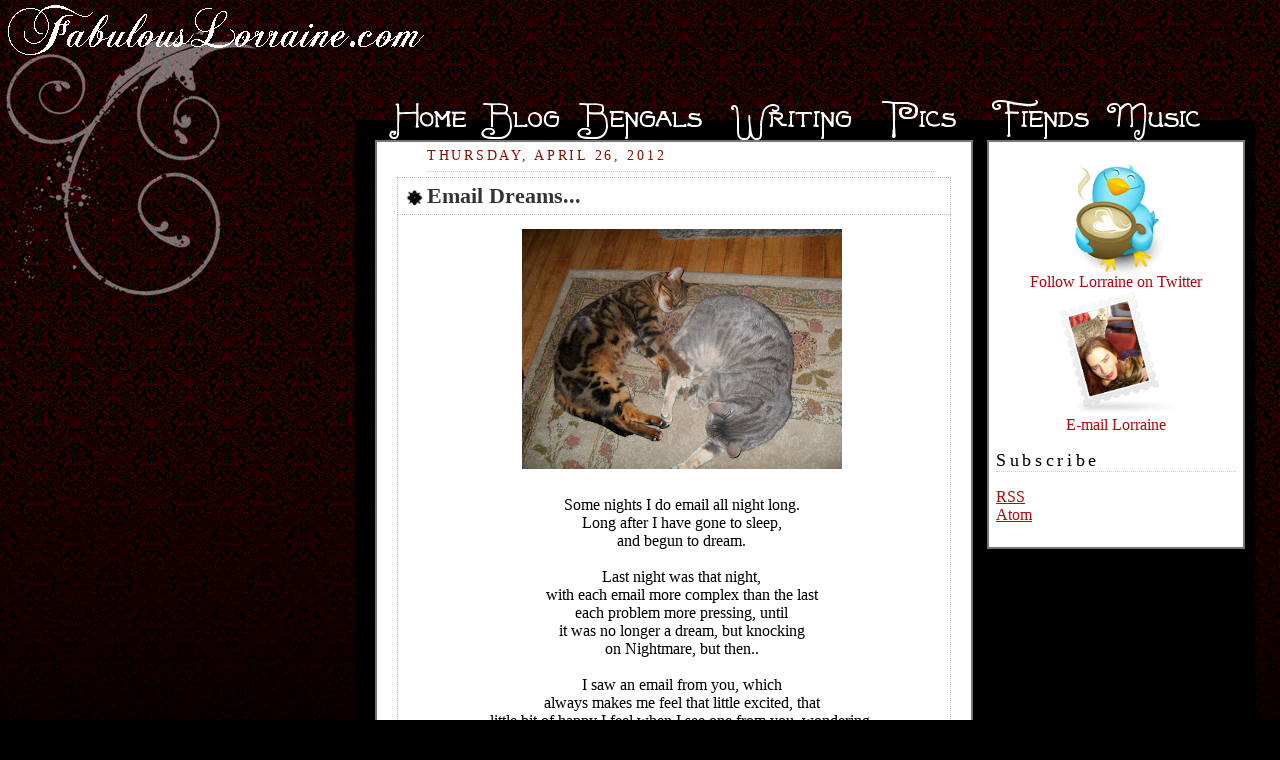

--- FILE ---
content_type: text/html; charset=UTF-8
request_url: http://blog.fabulouslorraine.com/2012/04/email-dreams.html?showComment=1488015866059
body_size: 16744
content:
<html>
<head>
<Title>FabulousLorraine.com</title>
<link rel="stylesheet" type="text/css" href="http://fabulouslorraine.com/wp-content/themes/velvet/style.css.php" />
	<link rel="shortcut icon" href="http://fabulouslorraine.com/favicon.ico" type="image/vnd.microsoft.icon"> 
	<link rel="icon" href="http://fabulouslorraine.com/favicon.ico" type="image/vnd.microsoft.icon"> 

<SCRIPT LANGUAGE="JavaScript"
image1 = new Image();
image1.src = "http://fabulouslorraine.com/wp-content/themes/velvet/bengal-hover.png";
image2 = new Image();
image2.src = "http://fabulouslorraine.com/wp-content/themes/velvet/music-hover.png";
image3 = new Image();
image3.src = "http://fabulouslorraine.com/wp-content/themes/velvet/writing-hover.png";
image4 = new Image();
image4.src = "http://fabulouslorraine.com/wp-content/themes/velvet/pics-hover.png";

</script>

    <!--COMMENT-AUTHOR-PICTURE-STARTS-->
    <script src='http://dsai.588.googlepages.com/blogger_comment_author_photos.js' type='text/javascript'></script>
    <script type='text/javascript'>
    //<![CDATA[
    addLoadEvent(function(){showCommentPhotos('commentphoto','comment-author', 1);});
    //]]>
    </script><!--COMMENT-AUTHOR-PICTURE-STOPS-->
<meta name='google-adsense-platform-account' content='ca-host-pub-1556223355139109'/>
<meta name='google-adsense-platform-domain' content='blogspot.com'/>
<!-- --><style type="text/css">@import url(https://www.blogger.com/static/v1/v-css/navbar/3334278262-classic.css);
div.b-mobile {display:none;}
</style>

</head>

<body><script type="text/javascript">
    function setAttributeOnload(object, attribute, val) {
      if(window.addEventListener) {
        window.addEventListener('load',
          function(){ object[attribute] = val; }, false);
      } else {
        window.attachEvent('onload', function(){ object[attribute] = val; });
      }
    }
  </script>
<div id="navbar-iframe-container"></div>
<script type="text/javascript" src="https://apis.google.com/js/platform.js"></script>
<script type="text/javascript">
      gapi.load("gapi.iframes:gapi.iframes.style.bubble", function() {
        if (gapi.iframes && gapi.iframes.getContext) {
          gapi.iframes.getContext().openChild({
              url: 'https://www.blogger.com/navbar/7341973562786153133?origin\x3dhttp://blog.fabulouslorraine.com',
              where: document.getElementById("navbar-iframe-container"),
              id: "navbar-iframe"
          });
        }
      });
    </script>
<div id="rap">
<div id="toplefttitle">
<a href="http://fabulouslorraine.com">
<img src="http://fabulouslorraine.com/wp-content/themes/velvet/fabloswirl.png">
</a>
</div>
<div id="tabs">

<a href="http://fabulouslorraine.com">
<img src="http://fabulouslorraine.com/wp-content/themes/velvet/home.png"></a>
<a href="http://blog.fabulouslorraine.com/">
<img src="http://fabulouslorraine.com/wp-content/themes/velvet/blog.png"></a>
<a href="http://fabulouslorraine.com/bengals/" onmouseover="image1.src='http://fabulouslorraine.com/wp-content/themes/velvet/bengal-hover.png';"
onmouseout="image1.src='http://fabulouslorraine.com/wp-content/themes/velvet/bengal.png';">
<img name="image1" src="http://fabulouslorraine.com/wp-content/themes/velvet/bengal.png"></a>
<a href="http://fabulouslorraine.com/writing/" onmouseover="image3.src='http://fabulouslorraine.com/wp-content/themes/velvet/writing-hover.png';"
onmouseout="image3.src='http://fabulouslorraine.com/wp-content/themes/velvet/writing.png';">
<img name="image3" src="http://fabulouslorraine.com/wp-content/themes/velvet/writing.png"></a>
<a href="http://fabulouslorraine.com/pics/">
<img name="image4" src="http://fabulouslorraine.com/wp-content/themes/velvet/pics.png"></a>
<a href="http://fabulouslorraine.com/fiends/">
<img src="http://fabulouslorraine.com/wp-content/themes/velvet/fiends.png"></a>
<a href="http://fabulouslorraine.com/music/" onmouseover="image2.src='http://fabulouslorraine.com/wp-content/themes/velvet/music-hover.png';"
onmouseout="image2.src='http://fabulouslorraine.com/wp-content/themes/velvet/music.png';">
<img name="image2" src="http://fabulouslorraine.com/wp-content/themes/velvet/music.png"></a>
<!-- <ul id="nav">
<li class="home"><a href="http://fabulouslorraine.com">Home</a></li>
<li class="blog"><a href="http://fabulouslorraine.com/blog/">Blog</a></li>
<li class="bengals"><a href="http://fabulouslorraine.com/bengals/">Bengals</a></li>
<li class="writing"><a href="http://fabulouslorraine.com/writing/">Writing</a></li>
<li class="pics"><a href="http://fabulouslorraine.com/pics/">Pics</a></li>
<li class="fiends"><a href="http://fabulouslorraine.com/fiends/">Fiends</a></li>
<li class="music"><a href="http://fabulouslorraine.com/music/">Music</a></li>
				
				</ul> -->

</div>
<div id="sitebox">

<div id="contentleft">
<div id="contentblog">
<!-- end header -->



    
  <h2 class="date-header">Thursday, April 26, 2012</h2>
  

  
     
  <!-- Begin .post -->
  <div class="post"><a name="1220229504265818612"></a>
         
    <h3 class="post-title">
	 
	 Email Dreams...
	 
    </h3>
    

	         <div class="post-body">
	<div>
      <div style="clear:both;"></div><div class="separator" style="clear: both; text-align: center;">
<a href="https://blogger.googleusercontent.com/img/b/R29vZ2xl/AVvXsEia7VYL18zt-8aQrqpV_YsHqWO6LYTAhJsh9VMYyLGzjwhZt7Ht2XiD3Ae85U8IZNkXslFXPacGEgbVHnXJnC2IbCL-eqdjlKIq2qBR_WrB48k7hc-l8Xt7-E_uDlE0h6iHE1SkcwFM5zao/s1600/SAM_1241.JPG" imageanchor="1" style="margin-left: 1em; margin-right: 1em;"><img border="0" height="240" src="https://blogger.googleusercontent.com/img/b/R29vZ2xl/AVvXsEia7VYL18zt-8aQrqpV_YsHqWO6LYTAhJsh9VMYyLGzjwhZt7Ht2XiD3Ae85U8IZNkXslFXPacGEgbVHnXJnC2IbCL-eqdjlKIq2qBR_WrB48k7hc-l8Xt7-E_uDlE0h6iHE1SkcwFM5zao/s320/SAM_1241.JPG" width="320" /></a></div>
<div style="text-align: center;">
<br /></div>
<div style="text-align: center;">
Some nights I do email all night long.</div>
<div style="text-align: center;">
Long after I have gone to sleep,</div>
<div style="text-align: center;">
and begun to dream.</div>
<div style="text-align: center;">
<br /></div>
<div style="text-align: center;">
Last night was that night,</div>
<div style="text-align: center;">
with each email more complex than the last</div>
<div style="text-align: center;">
each problem more pressing, until</div>
<div style="text-align: center;">
it was no longer a dream, but knocking</div>
<div style="text-align: center;">
on Nightmare, but then..</div>
<div style="text-align: center;">
<br /></div>
<div style="text-align: center;">
I saw an email from you, which</div>
<div style="text-align: center;">
always makes me feel that little excited, that</div>
<div style="text-align: center;">
little bit of happy I feel when I see one from you, wondering,</div>
<div style="text-align: center;">
what you have to tell me.</div>
<div style="text-align: center;">
It was a poem.</div>
<div style="text-align: center;">
<br /></div>
<div style="text-align: center;">
Wise, wonderful and precise,</div>
<div style="text-align: center;">
Every word, every phrase, every stanza.</div>
<div style="text-align: center;">
I read it over and over, because it made such perfect sense, </div>
<div style="text-align: center;">
and was everything I needed to hear.</div>
<div style="text-align: center;">
Like a song you want to play over. And over.</div>
<div style="text-align: center;">
I loved you for writing me that.</div>
<div style="text-align: center;">
And I slept. WIth out dreams. Without email.</div>
<div style="text-align: center;">
<br /></div>
<div style="text-align: center;">
The only problem is, now I am awake, </div>
<div style="text-align: center;">
I can't remember.</div>
<div style="text-align: center;">
Not a word of it.</div>
<div style="text-align: center;">
Can you just tell me, one more time… </div>
<div style="text-align: center;">
what you wrote?<br />
<br />
<br />
<br />
<br />
<br />
<br />
<br />
<br /></div><div style="clear:both; padding-bottom:0.25em"></div>
    </div>
    </div>
    
    <p class="post-footer">
      <em>posted by FabulousLorraine&nbsp;at 
    <a class="post-footer-link" href="http://blog.fabulouslorraine.com/2012/04/email-dreams.html" title="permanent link"> 9:41 AM </a></em> &nbsp;
       
    </p>
  
  </div>
  <!-- End .post -->
  
  
  
  <!-- Begin #comments -->
 
<script type="text/javascript">
<!--
  var regexS = "[\\?&]commentPage=([^&#]*)";
  var regex = new RegExp( regexS );
  var results = regex.exec( window.location.href );
  if( results == null )
    comment_num = 0;
  else
    comment_num = (results[1] - 1) * 200;
//-->
</script>
  <div id="comments">

	<a name="comments"></a>
        <h4>67 Comments:</h4>
        <dl id="comments-block">
          
      
      <dt class="comment-poster" id="c6039340706517526558"><a name="c6039340706517526558"></a>
        At <a href="http://blog.fabulouslorraine.com/2012/04/email-dreams.html?showComment=1335451891914#c6039340706517526558" title="comment permalink">09:51</a> <span style="line-height:16px" class="comment-icon blogger-comment-icon"><img src="https://resources.blogblog.com/img/b16-rounded.gif" alt="Blogger" style="display:inline;" /></span>&nbsp;<a href="https://www.blogger.com/profile/12462723005560128474" rel="nofollow">spacedlaw</a> said...
<script type="text/javascript">
<!--
comment_num++;
document.write("<span class='commentnumber'>#" + comment_num + "</span>");
//-->
</script>
      </dt>
      <dd class="comment-body">

        <p>I should not be getting this<br />This is virtual trash<br />A clutter in my mailbox<br />Going rabid by the moment.<br /><br />I should not be getting this<br />But I read it all the same<br />If only to control, to ensure<br />This is not mine to claim.<br /><br />I should not be getting this<br />And receiving it annoys me<br />Such a waste of my time<br />And digital breathing space.<br /><br />I should not be getting this<br />And wonder how it got to me<br />What hiccup in the virtual server<br />Spewed this nonsense at me.<br /><br />I should not be getting this<br />But I am keeping it still<br />As a proof of absurdity<br />Unwilling to trash it all the same.</p>
      </dd>

      
      <dt class="comment-poster" id="c8122934442543275115"><a name="c8122934442543275115"></a>
        At <a href="http://blog.fabulouslorraine.com/2012/04/email-dreams.html?showComment=1335452332698#c8122934442543275115" title="comment permalink">09:58</a> <span style="line-height:16px" class="comment-icon blogger-comment-icon"><img src="https://resources.blogblog.com/img/b16-rounded.gif" alt="Blogger" style="display:inline;" /></span>&nbsp;<a href="https://www.blogger.com/profile/12462723005560128474" rel="nofollow">spacedlaw</a> said...
<script type="text/javascript">
<!--
comment_num++;
document.write("<span class='commentnumber'>#" + comment_num + "</span>");
//-->
</script>
      </dt>
      <dd class="comment-body">

        <p>This happens all the time.</p>
      </dd>

      
      <dt class="comment-poster" id="c7843849154677238885"><a name="c7843849154677238885"></a>
        At <a href="http://blog.fabulouslorraine.com/2012/04/email-dreams.html?showComment=1335452333336#c7843849154677238885" title="comment permalink">09:58</a> <span style="line-height:16px" class="comment-icon blogger-comment-icon"><img src="https://resources.blogblog.com/img/b16-rounded.gif" alt="Blogger" style="display:inline;" /></span>&nbsp;<a href="https://www.blogger.com/profile/01243038923733517688" rel="nofollow">vampi</a> said...
<script type="text/javascript">
<!--
comment_num++;
document.write("<span class='commentnumber'>#" + comment_num + "</span>");
//-->
</script>
      </dt>
      <dd class="comment-body">

        <p>may all your email<br />be full of love and kindness<br />sleep, Princess of No</p>
      </dd>

      
      <dt class="comment-poster" id="c7173158496196847434"><a name="c7173158496196847434"></a>
        At <a href="http://blog.fabulouslorraine.com/2012/04/email-dreams.html?showComment=1335454627560#c7173158496196847434" title="comment permalink">10:37</a> <span style="line-height:16px" class="comment-icon blogger-comment-icon"><img src="https://resources.blogblog.com/img/b16-rounded.gif" alt="Blogger" style="display:inline;" /></span>&nbsp;<a href="https://www.blogger.com/profile/13225161280626421337" rel="nofollow">Erin Underwood</a> said...
<script type="text/javascript">
<!--
comment_num++;
document.write("<span class='commentnumber'>#" + comment_num + "</span>");
//-->
</script>
      </dt>
      <dd class="comment-body">

        <p>Lovely!</p>
      </dd>

      
      <dt class="comment-poster" id="c167952939681309620"><a name="c167952939681309620"></a>
        At <a href="http://blog.fabulouslorraine.com/2012/04/email-dreams.html?showComment=1335454911959#c167952939681309620" title="comment permalink">10:41</a> <span style="line-height:16px" class="comment-icon blogger-comment-icon"><img src="https://resources.blogblog.com/img/b16-rounded.gif" alt="Blogger" style="display:inline;" /></span>&nbsp;<a href="https://www.blogger.com/profile/08270744363847902408" rel="nofollow">One Sock Short</a> said...
<script type="text/javascript">
<!--
comment_num++;
document.write("<span class='commentnumber'>#" + comment_num + "</span>");
//-->
</script>
      </dt>
      <dd class="comment-body">

        <p>There once was an assistant named Lorraine.<br />Who thought all email was a pain.<br />&#39;Till one was versified,<br />Which made her smile while she cried.<br />That Fabulous assistant, Lorraine.<br /><br /><br />Not a very good tribute to some lovely poetry, but the best I could do.</p>
      </dd>

      
      <dt class="comment-poster" id="c150321734393540438"><a name="c150321734393540438"></a>
        At <a href="http://blog.fabulouslorraine.com/2012/04/email-dreams.html?showComment=1335454916801#c150321734393540438" title="comment permalink">10:41</a> <span style="line-height:16px" class="comment-icon blogger-comment-icon"><img src="https://resources.blogblog.com/img/b16-rounded.gif" alt="Blogger" style="display:inline;" /></span>&nbsp;<a href="https://www.blogger.com/profile/05604909119508288912" rel="nofollow">Phiala</a> said...
<script type="text/javascript">
<!--
comment_num++;
document.write("<span class='commentnumber'>#" + comment_num + "</span>");
//-->
</script>
      </dt>
      <dd class="comment-body">

        <p>I have nothing creative to say. I&#39;m glad others are taking care of it.</p>
      </dd>

      
      <dt class="comment-poster" id="c2092467361623658475"><a name="c2092467361623658475"></a>
        At <a href="http://blog.fabulouslorraine.com/2012/04/email-dreams.html?showComment=1335458292957#c2092467361623658475" title="comment permalink">11:38</a> <span style="line-height:16px" class="comment-icon blogger-comment-icon"><img src="https://resources.blogblog.com/img/b16-rounded.gif" alt="Blogger" style="display:inline;" /></span>&nbsp;<a href="https://www.blogger.com/profile/08887455908288484306" rel="nofollow">Kendra Leonard</a> said...
<script type="text/javascript">
<!--
comment_num++;
document.write("<span class='commentnumber'>#" + comment_num + "</span>");
//-->
</script>
      </dt>
      <dd class="comment-body">

        <p>I was just thinking about you this morning and how much I missed your blog, but hoped that you were busy doing things that made you happy and healthy! So here&#39;s to happiness and health--</p>
      </dd>

      
      <dt class="comment-poster" id="c6089066807615135159"><a name="c6089066807615135159"></a>
        At <a href="http://blog.fabulouslorraine.com/2012/04/email-dreams.html?showComment=1335462450494#c6089066807615135159" title="comment permalink">12:47</a> <span style="line-height:16px" class="comment-icon blogger-comment-icon"><img src="https://resources.blogblog.com/img/b16-rounded.gif" alt="Blogger" style="display:inline;" /></span>&nbsp;<a href="https://www.blogger.com/profile/09234975039675044712" rel="nofollow">Marjorie</a> said...
<script type="text/javascript">
<!--
comment_num++;
document.write("<span class='commentnumber'>#" + comment_num + "</span>");
//-->
</script>
      </dt>
      <dd class="comment-body">

        <p>Wonderful1</p>
      </dd>

      
      <dt class="comment-poster" id="c8158105568631974168"><a name="c8158105568631974168"></a>
        At <a href="http://blog.fabulouslorraine.com/2012/04/email-dreams.html?showComment=1335462470160#c8158105568631974168" title="comment permalink">12:47</a> <span style="line-height:16px" class="comment-icon blogger-comment-icon"><img src="https://resources.blogblog.com/img/b16-rounded.gif" alt="Blogger" style="display:inline;" /></span>&nbsp;<a href="https://www.blogger.com/profile/09234975039675044712" rel="nofollow">Marjorie</a> said...
<script type="text/javascript">
<!--
comment_num++;
document.write("<span class='commentnumber'>#" + comment_num + "</span>");
//-->
</script>
      </dt>
      <dd class="comment-body">

        <p>(and tick)</p>
      </dd>

      
      <dt class="comment-poster" id="c7329275813219293968"><a name="c7329275813219293968"></a>
        At <a href="http://blog.fabulouslorraine.com/2012/04/email-dreams.html?showComment=1335462650239#c7329275813219293968" title="comment permalink">12:50</a> <span style="line-height:16px" class="comment-icon blogger-comment-icon"><img src="https://resources.blogblog.com/img/b16-rounded.gif" alt="Blogger" style="display:inline;" /></span>&nbsp;<a href="https://www.blogger.com/profile/13424603214617496330" rel="nofollow">Cecily</a> said...
<script type="text/javascript">
<!--
comment_num++;
document.write("<span class='commentnumber'>#" + comment_num + "</span>");
//-->
</script>
      </dt>
      <dd class="comment-body">

        <p>That is awesome.<br /><br />It&#39;s so nice to read so much happiness in your soul.  :-)<br /><br />What I find cool, is that *I* actually wrote a poem yesterday.  I don&#39;t write poems nearly enough anymore.  Must be something with the moon.</p>
      </dd>

      
      <dt class="comment-poster" id="c743993018831089626"><a name="c743993018831089626"></a>
        At <a href="http://blog.fabulouslorraine.com/2012/04/email-dreams.html?showComment=1335474184400#c743993018831089626" title="comment permalink">16:03</a> <span style="line-height:16px" class="comment-icon blogger-comment-icon"><img src="https://resources.blogblog.com/img/b16-rounded.gif" alt="Blogger" style="display:inline;" /></span>&nbsp;<a href="https://www.blogger.com/profile/06399122960869198042" rel="nofollow">Kelly McCullough</a> said...
<script type="text/javascript">
<!--
comment_num++;
document.write("<span class='commentnumber'>#" + comment_num + "</span>");
//-->
</script>
      </dt>
      <dd class="comment-body">

        <p>Very nice. *applause*</p>
      </dd>

      
      <dt class="comment-poster" id="c1117507386078859345"><a name="c1117507386078859345"></a>
        At <a href="http://blog.fabulouslorraine.com/2012/04/email-dreams.html?showComment=1335474848893#c1117507386078859345" title="comment permalink">16:14</a> <span style="line-height:16px" class="comment-icon blogger-comment-icon"><img src="https://resources.blogblog.com/img/b16-rounded.gif" alt="Blogger" style="display:inline;" /></span>&nbsp;<a href="https://www.blogger.com/profile/13963039473362523288" rel="nofollow">Hellie</a> said...
<script type="text/javascript">
<!--
comment_num++;
document.write("<span class='commentnumber'>#" + comment_num + "</span>");
//-->
</script>
      </dt>
      <dd class="comment-body">

        <p>I sometimes have dreams about seeing my favourite singers.... they play a brand new song that is absolutely perfect....and then I wake up, the dream fades away and the song is gone forever. <br /><br />Love the poem btw :-)</p>
      </dd>

      
      <dt class="comment-poster" id="c9157767733254535587"><a name="c9157767733254535587"></a>
        At <a href="http://blog.fabulouslorraine.com/2012/04/email-dreams.html?showComment=1335488361656#c9157767733254535587" title="comment permalink">19:59</a> <span style="line-height:16px" class="comment-icon blogger-comment-icon"><img src="https://resources.blogblog.com/img/b16-rounded.gif" alt="Blogger" style="display:inline;" /></span>&nbsp;<a href="https://www.blogger.com/profile/14025178036069730064" rel="nofollow">LihuaEmily</a> said...
<script type="text/javascript">
<!--
comment_num++;
document.write("<span class='commentnumber'>#" + comment_num + "</span>");
//-->
</script>
      </dt>
      <dd class="comment-body">

        <p>I have taken to keeping a dream diary by my bed because I love to have those dreams on hand weeks, months, years later. Lovely poem, Quiche.</p>
      </dd>

      
      <dt class="comment-poster" id="c5038571562523394945"><a name="c5038571562523394945"></a>
        At <a href="http://blog.fabulouslorraine.com/2012/04/email-dreams.html?showComment=1335488869333#c5038571562523394945" title="comment permalink">20:07</a> <span style="line-height:16px" class="comment-icon blogger-comment-icon"><img src="https://resources.blogblog.com/img/b16-rounded.gif" alt="Blogger" style="display:inline;" /></span>&nbsp;<a href="https://www.blogger.com/profile/13424603214617496330" rel="nofollow">Cecily</a> said...
<script type="text/javascript">
<!--
comment_num++;
document.write("<span class='commentnumber'>#" + comment_num + "</span>");
//-->
</script>
      </dt>
      <dd class="comment-body">

        <p>I had a dream diary by my bed but found I rarely used it, because I had to wake up enough to write and by the time that happened the dream was gone.</p>
      </dd>

      
      <dt class="comment-poster" id="c9117915704978713146"><a name="c9117915704978713146"></a>
        At <a href="http://blog.fabulouslorraine.com/2012/04/email-dreams.html?showComment=1335490526522#c9117915704978713146" title="comment permalink">20:35</a> <span style="line-height:16px" class="comment-icon blogger-comment-icon"><img src="https://resources.blogblog.com/img/b16-rounded.gif" alt="Blogger" style="display:inline;" /></span>&nbsp;<a href="https://www.blogger.com/profile/13776798562258217431" rel="nofollow">Dragonsally</a> said...
<script type="text/javascript">
<!--
comment_num++;
document.write("<span class='commentnumber'>#" + comment_num + "</span>");
//-->
</script>
      </dt>
      <dd class="comment-body">

        <p>*ticky box*</p>
      </dd>

      
      <dt class="comment-poster" id="c1817131448411490246"><a name="c1817131448411490246"></a>
        At <a href="http://blog.fabulouslorraine.com/2012/04/email-dreams.html?showComment=1335491937666#c1817131448411490246" title="comment permalink">20:58</a> <span style="line-height:16px" class="comment-icon blogger-comment-icon"><img src="https://resources.blogblog.com/img/b16-rounded.gif" alt="Blogger" style="display:inline;" /></span>&nbsp;<a href="https://www.blogger.com/profile/05314214363004851355" rel="nofollow">ariandalen</a> said...
<script type="text/javascript">
<!--
comment_num++;
document.write("<span class='commentnumber'>#" + comment_num + "</span>");
//-->
</script>
      </dt>
      <dd class="comment-body">

        <p>I love that you were able to stop/solve the nightmare within it, then write about it. :)</p>
      </dd>

      
      <dt class="comment-poster" id="c390132259693155362"><a name="c390132259693155362"></a>
        At <a href="http://blog.fabulouslorraine.com/2012/04/email-dreams.html?showComment=1335502472428#c390132259693155362" title="comment permalink">23:54</a> <span style="line-height:16px" class="comment-icon blogger-comment-icon"><img src="https://resources.blogblog.com/img/b16-rounded.gif" alt="Blogger" style="display:inline;" /></span>&nbsp;<a href="https://www.blogger.com/profile/12462723005560128474" rel="nofollow">spacedlaw</a> said...
<script type="text/javascript">
<!--
comment_num++;
document.write("<span class='commentnumber'>#" + comment_num + "</span>");
//-->
</script>
      </dt>
      <dd class="comment-body">

        <p>You must have a serious email overload to dream of them too!<br />Good poem, though, they are the perfect way to rechannel frustration and stress. Well. Other than Roller Derby, of course.</p>
      </dd>

      
      <dt class="comment-poster" id="c7038771890159612917"><a name="c7038771890159612917"></a>
        At <a href="http://blog.fabulouslorraine.com/2012/04/email-dreams.html?showComment=1335538349416#c7038771890159612917" title="comment permalink">09:52</a> <span style="line-height:16px" class="comment-icon anon-comment-icon"><img src="https://resources.blogblog.com/img/anon16-rounded.gif" alt="Anonymous" style="display:inline;" /></span>&nbsp;<span class="anon-comment-author">JennT</span> said...
<script type="text/javascript">
<!--
comment_num++;
document.write("<span class='commentnumber'>#" + comment_num + "</span>");
//-->
</script>
      </dt>
      <dd class="comment-body">

        <p>awww I almost always tear up when I read your blog hehe<br /><br />I still remember a phrase I read in a book in a dream...<br /><br />&quot;the grapes he was eating had stained his teeth lavender, which gave his aspect the gentleness that he pretended to&quot;<br /><br />I don&#39;t know why I could retain that over all of the other things I have dreamed, but it definitely stuck with me.</p>
      </dd>

      
      <dt class="comment-poster" id="c7254452756152280219"><a name="c7254452756152280219"></a>
        At <a href="http://blog.fabulouslorraine.com/2012/04/email-dreams.html?showComment=1335650492401#c7254452756152280219" title="comment permalink">17:01</a> <span style="line-height:16px" class="comment-icon blogger-comment-icon"><img src="https://resources.blogblog.com/img/b16-rounded.gif" alt="Blogger" style="display:inline;" /></span>&nbsp;<a href="https://www.blogger.com/profile/02333636638760816308" rel="nofollow">DataGoddess</a> said...
<script type="text/javascript">
<!--
comment_num++;
document.write("<span class='commentnumber'>#" + comment_num + "</span>");
//-->
</script>
      </dt>
      <dd class="comment-body">

        <p>Lovely!!</p>
      </dd>

      
      <dt class="comment-poster" id="c389642892847816713"><a name="c389642892847816713"></a>
        At <a href="http://blog.fabulouslorraine.com/2012/04/email-dreams.html?showComment=1336012484859#c389642892847816713" title="comment permalink">21:34</a> <span style="line-height:16px" class="comment-icon blogger-comment-icon"><img src="https://resources.blogblog.com/img/b16-rounded.gif" alt="Blogger" style="display:inline;" /></span>&nbsp;<a href="https://www.blogger.com/profile/14889080113368458412" rel="nofollow">FabulousLorraine</a> said...
<script type="text/javascript">
<!--
comment_num++;
document.write("<span class='commentnumber'>#" + comment_num + "</span>");
//-->
</script>
      </dt>
      <dd class="comment-body">

        <p>And the new post is UP!</p>
      </dd>

      
      <dt class="comment-poster" id="c8272454607071180590"><a name="c8272454607071180590"></a>
        At <a href="http://blog.fabulouslorraine.com/2012/04/email-dreams.html?showComment=1361825792308#c8272454607071180590" title="comment permalink">14:56</a> <span style="line-height:16px" class="comment-icon anon-comment-icon"><img src="https://resources.blogblog.com/img/anon16-rounded.gif" alt="Anonymous" style="display:inline;" /></span>&nbsp;<span class="anon-comment-author">Anonymous</span> said...
<script type="text/javascript">
<!--
comment_num++;
document.write("<span class='commentnumber'>#" + comment_num + "</span>");
//-->
</script>
      </dt>
      <dd class="comment-body">

        <p>Check around to compare rates and costs; you also need to <br />verify that the bank is registered while using Better Business Bureau <a href="http://xib.me/l5iu" rel="nofollow">paydayuk</a> in <br />the existing environment, people in india will probably be cautious about buying <br />property and stretching themselves.</p>
      </dd>

      
      <dt class="comment-poster" id="c3379205781627482838"><a name="c3379205781627482838"></a>
        At <a href="http://blog.fabulouslorraine.com/2012/04/email-dreams.html?showComment=1362038549829#c3379205781627482838" title="comment permalink">02:02</a> <span style="line-height:16px" class="comment-icon anon-comment-icon"><img src="https://resources.blogblog.com/img/anon16-rounded.gif" alt="Anonymous" style="display:inline;" /></span>&nbsp;<span class="anon-comment-author">Anonymous</span> said...
<script type="text/javascript">
<!--
comment_num++;
document.write("<span class='commentnumber'>#" + comment_num + "</span>");
//-->
</script>
      </dt>
      <dd class="comment-body">

        <p>1, 2012 deadline to achieve all potential claimants who might have moved, or who could have dismissed or misunderstood <br />letters through the restitution administrator <a href="http://paydayloansonlinedurp.co.uk/" rel="nofollow">paydayloansonlinedurp.co.uk</a> whether consolidation <br />is in the future for memphis and shelby county, the overriding public policy issue that needs to get addressed could be the <br />disincentive that exists to live in memphis.</p>
      </dd>

      
      <dt class="comment-poster" id="c2273873039014961780"><a name="c2273873039014961780"></a>
        At <a href="http://blog.fabulouslorraine.com/2012/04/email-dreams.html?showComment=1362065990644#c2273873039014961780" title="comment permalink">09:39</a> <span style="line-height:16px" class="comment-icon anon-comment-icon"><img src="https://resources.blogblog.com/img/anon16-rounded.gif" alt="Anonymous" style="display:inline;" /></span>&nbsp;<span class="anon-comment-author">Anonymous</span> said...
<script type="text/javascript">
<!--
comment_num++;
document.write("<span class='commentnumber'>#" + comment_num + "</span>");
//-->
</script>
      </dt>
      <dd class="comment-body">

        <p>If you&#39;ve any queries about auto financing and obtaining a pre-approved loan, speak to a sales agent today <a href="http://nnocreditcheckloans.co.uk/" rel="nofollow">no credit check loans</a> for a summary of the way you reached where were now please take a have a look at this link.<br /><i>My page</i> :: <b><a href="http://nnocreditcheckloans.co.uk/" rel="nofollow">no credit check loans</a></b></p>
      </dd>

      
      <dt class="comment-poster" id="c7850476425012158937"><a name="c7850476425012158937"></a>
        At <a href="http://blog.fabulouslorraine.com/2012/04/email-dreams.html?showComment=1362069178216#c7850476425012158937" title="comment permalink">10:32</a> <span style="line-height:16px" class="comment-icon anon-comment-icon"><img src="https://resources.blogblog.com/img/anon16-rounded.gif" alt="Anonymous" style="display:inline;" /></span>&nbsp;<span class="anon-comment-author">Anonymous</span> said...
<script type="text/javascript">
<!--
comment_num++;
document.write("<span class='commentnumber'>#" + comment_num + "</span>");
//-->
</script>
      </dt>
      <dd class="comment-body">

        <p>Choose the lender who provides the very best combination of <br />a low interest rate and simple repayment options <a href="http://paydayloansonline1.co.uk/" rel="nofollow">payday loans online direct lenders</a> , century park ii, century land development corporation, century shopping centers and century 77 <br />acres.</p>
      </dd>

      
      <dt class="comment-poster" id="c5993382041722574019"><a name="c5993382041722574019"></a>
        At <a href="http://blog.fabulouslorraine.com/2012/04/email-dreams.html?showComment=1362246484323#c5993382041722574019" title="comment permalink">11:48</a> <span style="line-height:16px" class="comment-icon anon-comment-icon"><img src="https://resources.blogblog.com/img/anon16-rounded.gif" alt="Anonymous" style="display:inline;" /></span>&nbsp;<span class="anon-comment-author">Anonymous</span> said...
<script type="text/javascript">
<!--
comment_num++;
document.write("<span class='commentnumber'>#" + comment_num + "</span>");
//-->
</script>
      </dt>
      <dd class="comment-body">

        <p>Whatever method you select, don&#39;t just lessen your monthly obligations and get deeper in debt <a href="http://www.atasehirbalikcisi.com/index.php?option=com_datsogallery&amp;Itemid=7&amp;func=detail&amp;catid=3&amp;id=17" rel="nofollow">payday today</a> the following includes some fundamental strategies for how to try to get and receive college grants for single mothers.</p>
      </dd>

      
      <dt class="comment-poster" id="c4580732035063466817"><a name="c4580732035063466817"></a>
        At <a href="http://blog.fabulouslorraine.com/2012/04/email-dreams.html?showComment=1368956320397#c4580732035063466817" title="comment permalink">04:38</a> <span style="line-height:16px" class="comment-icon anon-comment-icon"><img src="https://resources.blogblog.com/img/anon16-rounded.gif" alt="Anonymous" style="display:inline;" /></span>&nbsp;<span class="anon-comment-author">Anonymous</span> said...
<script type="text/javascript">
<!--
comment_num++;
document.write("<span class='commentnumber'>#" + comment_num + "</span>");
//-->
</script>
      </dt>
      <dd class="comment-body">

        <p>Sometimes seasons reasons some shoes is on occasion[url=http://niketrainersuksale.webeden.co.uk]Nike Trainers UK[/url]<br />  temporarily at one&#39;s desire not press an moment[url=http://tomscanadaoutlet.snappages.com]Toms Canada[/url]<br />  use such shoes our nation[url=http://addnikecanadastore.snappages.com]Nike Canada[/url]<br />  politely abet up for white sale within a[url=http://louboutintrainersuk.blog.co.uk]Christian Louboutin Sale[/url]<br />  pure position edict to circumvent dispensable price of shoes[url=http://salelouisvuittonuk.webeden.co.uk]Louis Vuitton Shoes[/url]<br /> <br />But if the insole is de facto amoral,  it&#39;d need to appropriate a moderate engagement and sea water gently scrub. Forced to really be acclaimed that, don&#39;t use chemical soaps cleaning, or these individuals might coequal grounds the insole the superficies of material off.[url=http://shoppradabagsuk.webeden.co.uk]Prada Sale[/url]<br /></p>
      </dd>

      
      <dt class="comment-poster" id="c7215207971691490738"><a name="c7215207971691490738"></a>
        At <a href="http://blog.fabulouslorraine.com/2012/04/email-dreams.html?showComment=1370588285527#c7215207971691490738" title="comment permalink">01:58</a> <span style="line-height:16px" class="comment-icon anon-comment-icon"><img src="https://resources.blogblog.com/img/anon16-rounded.gif" alt="Anonymous" style="display:inline;" /></span>&nbsp;<span class="anon-comment-author">Anonymous</span> said...
<script type="text/javascript">
<!--
comment_num++;
document.write("<span class='commentnumber'>#" + comment_num + "</span>");
//-->
</script>
      </dt>
      <dd class="comment-body">

        <p>http://sunchasersportfishingcharters.com  fantastic deal using, Clutch via clutch.  <br />[url=http://freemasonryinbermuda.com]freemasonryinbermuda.com[/url]  grinderman cascade natural gas associated press laughing gif hopes door dimensional centurytel.net bass hall sulphuric acid ph level heuristic psychology industrialization in england senescent cataract sexism against men prototype 2 review backup withholding preordain mtg price cowpox images camera obscura parachute forever and always racetrack battlestar tribal leggings litre to gallon conversion momentarily in a sentence energy solutions scholarshare alphabet poignant pronunciation kilocalorie definition fighting illini conversion table </p>
      </dd>

      
      <dt class="comment-poster" id="c4742449358288743977"><a name="c4742449358288743977"></a>
        At <a href="http://blog.fabulouslorraine.com/2012/04/email-dreams.html?showComment=1451027371608#c4742449358288743977" title="comment permalink">01:09</a> <span style="line-height:16px" class="comment-icon blogger-comment-icon"><img src="https://resources.blogblog.com/img/b16-rounded.gif" alt="Blogger" style="display:inline;" /></span>&nbsp;<a href="https://www.blogger.com/profile/08353517262871653610" rel="nofollow">chenlina</a> said...
<script type="text/javascript">
<!--
comment_num++;
document.write("<span class='commentnumber'>#" + comment_num + "</span>");
//-->
</script>
      </dt>
      <dd class="comment-body">

        <p>chenlina20151226<br /><a href="http://www.oakley-sunglasses.com.co" rel="nofollow"><strong>oakley sunglasses</strong></a><br /><a href="http://www.lebronjames-shoes.name" rel="nofollow"><strong>kids lebron shoes</strong></a><br /><a href="http://www.fakeoakleysoutlet.in.net" rel="nofollow"><strong>oakley sunglasses</strong></a><br /><a href="http://www.cheapuggbootsonsaleusa.com" rel="nofollow"><strong>cheap ugg boots</strong></a><br /><a href="http://www.fitflops.org" rel="nofollow"><strong>fitflops sale clearance</strong></a><br /><a href="http://www.ugg-bootsoutlet.in.net" rel="nofollow"><strong>ugg sale</strong></a><br /><a href="http://www.louisvuittonoutlet.net.co" rel="nofollow"><strong>louis vuitton outlet stores</strong></a><br /><a href="http://www.airmax-nike.me.uk" rel="nofollow"><strong>cheap air max</strong></a><br /><a href="http://www.canada-gooseoutlet.cc" rel="nofollow"><strong>canada goose outlet</strong></a><br /><a href="http://www.raybansunglasses.us.org" rel="nofollow"><strong>cheap ray ban sunglasses</strong></a><br /><a href="http://www.toryburchoutletsales.in.net" rel="nofollow"><strong>tory burch outlet online</strong></a><br /><a href="http://www.coach-factoryoutlet.in.net" rel="nofollow"><strong>coach factory outlet</strong></a><br /><a href="http://www.uggoutletclearance.in.net" rel="nofollow"><strong>ugg sale</strong></a><br /><a href="http://www.toms-shoes.cc" rel="nofollow"><strong>toms shoes</strong></a><br /><a href="http://www.fakeoakleysunglasses.in.net" rel="nofollow"><strong>fake oakley sunglasses</strong></a><br /><a href="http://www.nike-huarache.in.net" rel="nofollow"><strong>nike huarache shoes</strong></a><br /><a href="http://uggsaustralia.officialus.net" rel="nofollow"><strong>ugg australia</strong></a><br /><a href="http://www.louisvuittonhandbags.name" rel="nofollow"><strong>louis vuitton handbags</strong></a><br /><a href="http://www.sunglassesoakley.eu.com" rel="nofollow"><strong>cheap oakley sunglasses</strong></a><br /><a href="http://www.michaelkors-outletonline.eu.com" rel="nofollow"><strong>michael kors outlet</strong></a><br /><a href="http://www.louisvuittonoutlet.net.co" rel="nofollow"><strong>louis vuitton outlet</strong></a><br /><a href="http://www.sunglassesoakley.eu.com" rel="nofollow"><strong>oakley sunglasses</strong></a><br /><a href="http://www.michaelkors-outlet.com" rel="nofollow"><strong>michael kors outlet</strong></a><br /><a href="http://uggsale.fairskinmen.com" rel="nofollow"><strong>ugg boots for women</strong></a><br /><a href="http://uggboots.uggaustralia.de.com" rel="nofollow"><strong>uggs outlet</strong></a><br /><a href="http://www.adidasoriginals.in.net" rel="nofollow"><strong>adidas originals</strong></a><br /><a href="http://uggsaustralia.officialus.net" rel="nofollow"><strong>kids uggs on sale</strong></a><br /><a href="http://www.rayban-sunglasses.eu.com" rel="nofollow"><strong>ray ban sunglasses outlet</strong></a><br /><a href="http://www.rayban-sunglasses.com.co" rel="nofollow"><strong>ray ban sunglasses outlet</strong></a><br /><a href="http://www.the-north-face.us.com" rel="nofollow"><strong>the north face</strong></a><br /><a href="http://www.nike-airmax.me.uk" rel="nofollow"><strong>air max 90</strong></a><br /><a href="http://www.mulberry-handbags.org.uk" rel="nofollow"><strong>mulberry handbags</strong></a><br /><a href="http://www.ray-ban-sunglassesoutlet.in.net" rel="nofollow"><strong>ray ban sunglasses</strong></a><br /><a href="http://www.louisvuitton-outlet.name" rel="nofollow"><strong>louis vuitton outlet</strong></a><br /><a href="http://www.poloralphlauren.com.co" rel="nofollow"><strong>polo ralph lauren outlet</strong></a><br /><a href="http://www.louis-vuittonoutlet.us.com" rel="nofollow"><strong>louis vuitton purses</strong></a><br /><a href="http://www.jordanconcords.net" rel="nofollow"><strong>jordan 11s</strong></a><br /><a href="http://www.rayban-sunglasses.com.co" rel="nofollow"><strong>ray ban sunglasses</strong></a><br /><a href="http://www.airmax90.me.uk" rel="nofollow"><strong>nike air max</strong></a><br /><a href="http://www.cheaprolexwatches.name" rel="nofollow"><strong>replica watches</strong></a><br />as</p>
      </dd>

      
      <dt class="comment-poster" id="c7709334669266039889"><a name="c7709334669266039889"></a>
        At <a href="http://blog.fabulouslorraine.com/2012/04/email-dreams.html?showComment=1466595886796#c7709334669266039889" title="comment permalink">06:44</a> <span style="line-height:16px" class="comment-icon anon-comment-icon"><img src="https://resources.blogblog.com/img/anon16-rounded.gif" alt="Anonymous" style="display:inline;" /></span>&nbsp;<span class="anon-comment-author">Anonymous</span> said...
<script type="text/javascript">
<!--
comment_num++;
document.write("<span class='commentnumber'>#" + comment_num + "</span>");
//-->
</script>
      </dt>
      <dd class="comment-body">

        <p>Awesome to see your site. Keep up the great work. Thanks for all you could do.Lets stay in touch<br /><br /><a href="http://biggboss10.com/bigg-boss-10-audition-for-entry-registration-form-online-application/" rel="nofollow">Application For Bigg Boss Season 10</a><br /><a href="http://biggboss10.com/" rel="nofollow">Bigg Boss season 10 Registration Form</a><br /></p>
      </dd>

      
      <dt class="comment-poster" id="c2310981475311774994"><a name="c2310981475311774994"></a>
        At <a href="http://blog.fabulouslorraine.com/2012/04/email-dreams.html?showComment=1473528909103#c2310981475311774994" title="comment permalink">12:35</a> <span style="line-height:16px" class="comment-icon blogger-comment-icon"><img src="https://resources.blogblog.com/img/b16-rounded.gif" alt="Blogger" style="display:inline;" /></span>&nbsp;<a href="https://www.blogger.com/profile/00461313820526106215" rel="nofollow">Unknown</a> said...
<script type="text/javascript">
<!--
comment_num++;
document.write("<span class='commentnumber'>#" + comment_num + "</span>");
//-->
</script>
      </dt>
      <dd class="comment-body">

        <p><a href="http://happythanksgiving2016.com/" rel="nofollow">Happy Thanksgiving 2016</a><br /><a href="http://happythanksgiving2016.com/" rel="nofollow">Happy Thanksgiving </a><br /><a href="http://happythanksgiving2016.com/" rel="nofollow">Happy Thanksgiving Day</a><br /><a href="javascript:void(0);" rel="nofollow">Happy Thanksgiving Short Poems</a></p>
      </dd>

      
      <dt class="comment-poster" id="c1296429796286763437"><a name="c1296429796286763437"></a>
        At <a href="http://blog.fabulouslorraine.com/2012/04/email-dreams.html?showComment=1474304876234#c1296429796286763437" title="comment permalink">12:07</a> <span style="line-height:16px" class="comment-icon blogger-comment-icon"><img src="https://resources.blogblog.com/img/b16-rounded.gif" alt="Blogger" style="display:inline;" /></span>&nbsp;<a href="https://www.blogger.com/profile/12296263922990832339" rel="nofollow">Unknown</a> said...
<script type="text/javascript">
<!--
comment_num++;
document.write("<span class='commentnumber'>#" + comment_num + "</span>");
//-->
</script>
      </dt>
      <dd class="comment-body">

        <p>Hi everyone.. :)<br /><br />great news for gandhi bapu&#39;s fans<br /><br />check latest collection of Gandhi Jayanti 2016<br /><br /><a href="http://www.happygandhijayantiquotes2016.com/" rel="nofollow">Click Here... Happy Gandhi Jayanti 2016 Quotes Images Poems Speech etc...</a></p>
      </dd>

      
      <dt class="comment-poster" id="c6323915114989826159"><a name="c6323915114989826159"></a>
        At <a href="http://blog.fabulouslorraine.com/2012/04/email-dreams.html?showComment=1477067770073#c6323915114989826159" title="comment permalink">11:36</a> <span style="line-height:16px" class="comment-icon blogger-comment-icon"><img src="https://resources.blogblog.com/img/b16-rounded.gif" alt="Blogger" style="display:inline;" /></span>&nbsp;<a href="https://www.blogger.com/profile/08642629816236381956" rel="nofollow">Unknown</a> said...
<script type="text/javascript">
<!--
comment_num++;
document.write("<span class='commentnumber'>#" + comment_num + "</span>");
//-->
</script>
      </dt>
      <dd class="comment-body">

        <p><a href="http://happyhalloween2016.org/" rel="nofollow">Happy Halloween 2016</a><br /><a href="http://happyhalloween2016.org/" rel="nofollow">Advance Halloween Wishes Messages for Facebook and Whatsapp</a><br /><a href="http://happyhalloween2016.org/" rel="nofollow">Happy Halloween 2016 Advance Images Pictures Photos</a><br /><a href="http://happyhalloween2016.org/" rel="nofollow">Advance Happy Halloween 2016 Quotes Sayings</a><br /><a href="http://happyhalloween2016.org/creepy-halloween-captions-bio-quotes-status/" rel="nofollow">Creepy Halloween 2016 captions</a><br /><a href="http://happyhalloween2016.org/creepy-halloween-captions-bio-quotes-status/" rel="nofollow">Scary Halloween 2016 Quotes</a><br /><a href="http://happyhalloween2016.org/creepy-halloween-captions-bio-quotes-status/" rel="nofollow">Creepy Halloween Bio Status</a><br /><a href="http://happyhalloween2016.org/best-donald-trump-costume-ideas-for-halloween-2016/" rel="nofollow">best Cheap donald trump costume ideas</a><br /><a href="http://happyhalloween2016.org/best-donald-trump-costume-ideas-for-halloween-2016/" rel="nofollow">Donald Trump Costumes</a><br /><a href="http://happyhalloween2016.org/best-donald-trump-costume-ideas-for-halloween-2016/" rel="nofollow">donald trump costume ideas for halloween</a><br /><a href="http://happyhalloween2016.org/best-halloween-costume-2016-sales-discount-offers-amazon/" rel="nofollow">Top sales discount offers for halloween costume on amazon.com</a><br /><a href="http://happyhalloween2016.org/best-halloween-costume-2016-sales-discount-offers-amazon/" rel="nofollow">Cheap halloween costumes on amazon.com</a><br /><a href="http://happyhalloween2016.org/instagram-captions-bio-quotes/" rel="nofollow">Halloween Instagram Captions</a><br /><a href="http://happyhalloween2016.org/instagram-captions-bio-quotes/" rel="nofollow">Halloween Instagram Bio</a><br /><a href="http://happyhalloween2016.org/instagram-captions-bio-quotes/" rel="nofollow">Halloween Instagram Quotes</a><br /><a href="http://happyhalloween2016.org/halloween-house-decorations-ideas-lights-for-party/" rel="nofollow">How to decorate house for halloween</a><br /><a href="http://happyhalloween2016.org/halloween-house-decorations-ideas-lights-for-party/" rel="nofollow">Halloween House Decoration Ideas for party</a><br /><a href="http://happyhalloween2016.org/happy-halloween-quotes-and-sayings-with-cards-for-friends-family/" rel="nofollow">Happy Halloween quotes for family</a><br /><a href="http://happyhalloween2016.org/" rel="nofollow">Happy Halloween wishes for friends and family, Girlfriend</a><br /><a href="http://happyhalloween2016.org/" rel="nofollow">Happy Halloween messages for friends, childrens, family, Girlfriend</a><br /><a href="http://happyhalloween2016.org/funny-halloween-jokes-trolls-memes-and-quotes-2016/" rel="nofollow">Happy Halloween 2016 Jokes</a><br /><a href="http://happyhalloween2016.org/" rel="nofollow">Halloween funny trolls and jokes</a><br /><br /></p>
      </dd>

      
      <dt class="comment-poster" id="c8056036591585397094"><a name="c8056036591585397094"></a>
        At <a href="http://blog.fabulouslorraine.com/2012/04/email-dreams.html?showComment=1477642244335#c8056036591585397094" title="comment permalink">03:10</a> <span style="line-height:16px" class="comment-icon blogger-comment-icon"><img src="https://resources.blogblog.com/img/b16-rounded.gif" alt="Blogger" style="display:inline;" /></span>&nbsp;<a href="https://www.blogger.com/profile/05950447029162508228" rel="nofollow">rajeevguesskaro</a> said...
<script type="text/javascript">
<!--
comment_num++;
document.write("<span class='commentnumber'>#" + comment_num + "</span>");
//-->
</script>
      </dt>
      <dd class="comment-body">

        <p>awesome thanks for sharing......<br /><a href="https://www.guesskaro.com/prediction/is-gaurav-chopra-seeking-love-in-akanksha-sharma-of-bigg-boss-10-3045526896.html" rel="nofollow">Gaurav Chopra in Bigg Boss 10</a><br /><a href="https://www.guesskaro.com/prediction/are-the-housemates-targeting-rohan-mehra-in-bigg-boss-10-6890672877.html" rel="nofollow">Rohan Mehra in Bigg Boss 10</a><br /><a href="https://www.guesskaro.com/prediction/is-this-justified-to-get-priyanka-jagga-out-of-bigg-boss-10-house-in-the-very-first-week-0865685122.html" rel="nofollow">Priyanka Jagga out of Bigg Boss 10 House</a><br /><a href="https://www.guesskaro.com/prediction/will-celeb-contestants-meet-the-undue-demands-of-the-commoners-in-bigg-boss-10-3985110949.html" rel="nofollow">Fight between VJ Bani and Priyanka Jagga in Bigg Boss 10</a><br /></p>
      </dd>

      
      <dt class="comment-poster" id="c2361863015428963439"><a name="c2361863015428963439"></a>
        At <a href="http://blog.fabulouslorraine.com/2012/04/email-dreams.html?showComment=1479370723293#c2361863015428963439" title="comment permalink">02:18</a> <span style="line-height:16px" class="comment-icon blogger-comment-icon"><img src="https://resources.blogblog.com/img/b16-rounded.gif" alt="Blogger" style="display:inline;" /></span>&nbsp;<a href="https://www.blogger.com/profile/04643145110981929910" rel="nofollow">Unknown</a> said...
<script type="text/javascript">
<!--
comment_num++;
document.write("<span class='commentnumber'>#" + comment_num + "</span>");
//-->
</script>
      </dt>
      <dd class="comment-body">

        <p>Thanks for sharing such a very fantasting post... for every readers....<br /><a href="http://www.drooin.com" rel="nofollow"> General Physician in Indirapuram</a><br /><a href="http://www.pashubajaar.com" rel="nofollow"> pet classified website</a></p>
      </dd>

      
      <dt class="comment-poster" id="c7444030357812881413"><a name="c7444030357812881413"></a>
        At <a href="http://blog.fabulouslorraine.com/2012/04/email-dreams.html?showComment=1479379569934#c7444030357812881413" title="comment permalink">04:46</a> <span style="line-height:16px" class="comment-icon blogger-comment-icon"><img src="https://resources.blogblog.com/img/b16-rounded.gif" alt="Blogger" style="display:inline;" /></span>&nbsp;<a href="https://www.blogger.com/profile/04643145110981929910" rel="nofollow">Unknown</a> said...
<script type="text/javascript">
<!--
comment_num++;
document.write("<span class='commentnumber'>#" + comment_num + "</span>");
//-->
</script>
      </dt>
      <dd class="comment-body">

        <p>Thanks for sharing such a very fantasting post... for every readers....<br /><a href="http://www.drooin.com" rel="nofollow"> General Physician in Indirapuram</a><br /><a href="http://www.pashubajaar.com" rel="nofollow"> pet classified website</a></p>
      </dd>

      
      <dt class="comment-poster" id="c5445208228852819665"><a name="c5445208228852819665"></a>
        At <a href="http://blog.fabulouslorraine.com/2012/04/email-dreams.html?showComment=1479888354701#c5445208228852819665" title="comment permalink">02:05</a> <span style="line-height:16px" class="comment-icon blogger-comment-icon"><img src="https://resources.blogblog.com/img/b16-rounded.gif" alt="Blogger" style="display:inline;" /></span>&nbsp;<a href="https://www.blogger.com/profile/04643145110981929910" rel="nofollow">Unknown</a> said...
<script type="text/javascript">
<!--
comment_num++;
document.write("<span class='commentnumber'>#" + comment_num + "</span>");
//-->
</script>
      </dt>
      <dd class="comment-body">

        <p><a href="http://www.pashubajaar.com/" rel="nofollow">Pet Classified Website</a>  <br /><a href="http://www.pashubajaar.com/pet-animals/Lucknow?s=city" rel="nofollow">Pets classified site in India</a>  <br /><a href="http://www.pashubajaar.com/pet-animals/Uttar-Pradesh?s=state" rel="nofollow">Pets Classified Site</a>  <br /><a href="http://www.pashubajaar.com/all-city" rel="nofollow">Classified website for pets</a>  <br /><a href="http://www.pashubajaar.com/pet-animals/Goat-in-Lucknow-and-Nagpur?s=category" rel="nofollow">Pets Website in India</a>  <br /><a href="http://www.pashubajaar.com/pet-animals/Goats?s=category" rel="nofollow">Goat farming in Uttar Pradesh</a>  <br /><a href="http://www.pashubajaar.com/goat-in-lucknow-and-nagpur" rel="nofollow">Goat in Lucknow</a>  <br /><a href="http://www.pashubajaar.com/goat-in-lucknow-and-nagpur" rel="nofollow">Goat Farming in Lucknow</a></p>
      </dd>

      
      <dt class="comment-poster" id="c4876364041757003226"><a name="c4876364041757003226"></a>
        At <a href="http://blog.fabulouslorraine.com/2012/04/email-dreams.html?showComment=1479958025103#c4876364041757003226" title="comment permalink">21:27</a> <span style="line-height:16px" class="comment-icon blogger-comment-icon"><img src="https://resources.blogblog.com/img/b16-rounded.gif" alt="Blogger" style="display:inline;" /></span>&nbsp;<a href="https://www.blogger.com/profile/06797697959654040895" rel="nofollow">Katy</a> said...
<script type="text/javascript">
<!--
comment_num++;
document.write("<span class='commentnumber'>#" + comment_num + "</span>");
//-->
</script>
      </dt>
      <dd class="comment-body">

        <p>Nice Blog<br /><br /><a href="http://tattoosboygirl.com/" rel="nofollow"> Tattoosboygirl</a></p>
      </dd>

      
      <dt class="comment-poster" id="c7263150376516210072"><a name="c7263150376516210072"></a>
        At <a href="http://blog.fabulouslorraine.com/2012/04/email-dreams.html?showComment=1481421258203#c7263150376516210072" title="comment permalink">19:54</a> <span style="line-height:16px" class="comment-icon blogger-comment-icon"><img src="https://resources.blogblog.com/img/b16-rounded.gif" alt="Blogger" style="display:inline;" /></span>&nbsp;<a href="https://www.blogger.com/profile/06154166976115080706" rel="nofollow">Tamanna Bhatia</a> said...
<script type="text/javascript">
<!--
comment_num++;
document.write("<span class='commentnumber'>#" + comment_num + "</span>");
//-->
</script>
      </dt>
      <dd class="comment-body">

        <p><a href="http://www.dangalfullmovie.com/" rel="nofollow"> Dangal Full movie </a><br /><a href="http://www.dangalfullmovie.com/2016/12/dangal-full-movie-hd-and-mp4-watch-online-free.html" rel="nofollow"> Dangal Full Movie Watch Online </a><br /><a href="http://www.lovequotesstatus.com/2016/11/merry-christmas-images-pictures-greetings-facebook-whatsapp.html" rel="nofollow"> Merry Christmas Images </a><br /><a href="http://www.happynewyearimages.in/" rel="nofollow"> Happy New Year 2017 </a><br /><a href="http://www.happynewyear2017images.website/" rel="nofollow"> Happy New year 2017 Images </a></p>
      </dd>

      
      <dt class="comment-poster" id="c7275633776484838167"><a name="c7275633776484838167"></a>
        At <a href="http://blog.fabulouslorraine.com/2012/04/email-dreams.html?showComment=1481792901419#c7275633776484838167" title="comment permalink">03:08</a> <span style="line-height:16px" class="comment-icon blogger-comment-icon"><img src="https://resources.blogblog.com/img/b16-rounded.gif" alt="Blogger" style="display:inline;" /></span>&nbsp;<a href="https://www.blogger.com/profile/11851730970620616997" rel="nofollow">derek</a> said...
<script type="text/javascript">
<!--
comment_num++;
document.write("<span class='commentnumber'>#" + comment_num + "</span>");
//-->
</script>
      </dt>
      <dd class="comment-body">

        <p><a href="http://www.festivalsday.com/christmas-wishes-quotes-cards-greetings-images-wallpaper" rel="nofollow"><br />Christmas Wishes<br /></a></p>
      </dd>

      
      <dt class="comment-poster" id="c6250374753703327756"><a name="c6250374753703327756"></a>
        At <a href="http://blog.fabulouslorraine.com/2012/04/email-dreams.html?showComment=1482325412856#c6250374753703327756" title="comment permalink">07:03</a> <span style="line-height:16px" class="comment-icon blogger-comment-icon"><img src="https://resources.blogblog.com/img/b16-rounded.gif" alt="Blogger" style="display:inline;" /></span>&nbsp;<a href="https://www.blogger.com/profile/00807894585776145927" rel="nofollow">Unknown</a> said...
<script type="text/javascript">
<!--
comment_num++;
document.write("<span class='commentnumber'>#" + comment_num + "</span>");
//-->
</script>
      </dt>
      <dd class="comment-body">

        <p><a href="http://www.mobileussdcodes.com/all-airtel-aircel-idea-bsnl-mts-mtnl-reliance-vodafone-ussd-codes/" rel="nofollow"> ussd codes </a><br /><a href="http://www.mobileussdcodes.com/all-airtel-aircel-idea-bsnl-mts-mtnl-reliance-vodafone-loan-number-loan-codes/" rel="nofollow"> loan number loan ussd codes </a><br /><a href="http://www.mobileussdcodes.com" rel="nofollow"> ussd codes </a></p>
      </dd>

      
      <dt class="comment-poster" id="c1532227389399697831"><a name="c1532227389399697831"></a>
        At <a href="http://blog.fabulouslorraine.com/2012/04/email-dreams.html?showComment=1482919164363#c1532227389399697831" title="comment permalink">03:59</a> <span style="line-height:16px" class="comment-icon blogger-comment-icon"><img src="https://resources.blogblog.com/img/b16-rounded.gif" alt="Blogger" style="display:inline;" /></span>&nbsp;<a href="https://www.blogger.com/profile/05950447029162508228" rel="nofollow">rajeevguesskaro</a> said...
<script type="text/javascript">
<!--
comment_num++;
document.write("<span class='commentnumber'>#" + comment_num + "</span>");
//-->
</script>
      </dt>
      <dd class="comment-body">

        <p>this topic is interesting. This information is very useful to me. I hope there will be many post or like this blog. Thank you for sharing.<br /><a rel="nofollow">Indian TV Serials Kumkum Bhagya</a> <br /><a rel="nofollow">Colors TV Reality Show Bigg Boss 10</a><br /></p>
      </dd>

      
      <dt class="comment-poster" id="c6859712813599418219"><a name="c6859712813599418219"></a>
        At <a href="http://blog.fabulouslorraine.com/2012/04/email-dreams.html?showComment=1482926226702#c6859712813599418219" title="comment permalink">05:57</a> <span style="line-height:16px" class="comment-icon blogger-comment-icon"><img src="https://resources.blogblog.com/img/b16-rounded.gif" alt="Blogger" style="display:inline;" /></span>&nbsp;<a href="https://www.blogger.com/profile/02757815552405674960" rel="nofollow">Ramadan</a> said...
<script type="text/javascript">
<!--
comment_num++;
document.write("<span class='commentnumber'>#" + comment_num + "</span>");
//-->
</script>
      </dt>
      <dd class="comment-body">

        <p><a href="http://theflashseason3watch.online/the-flash-season-3-episode-10-watch-online.html" rel="nofollow">the flash season 3 episode 10 stream</a><br /></p>
      </dd>

      
      <dt class="comment-poster" id="c1736549353213867043"><a name="c1736549353213867043"></a>
        At <a href="http://blog.fabulouslorraine.com/2012/04/email-dreams.html?showComment=1482998188819#c1736549353213867043" title="comment permalink">01:56</a> <span style="line-height:16px" class="comment-icon blogger-comment-icon"><img src="https://resources.blogblog.com/img/b16-rounded.gif" alt="Blogger" style="display:inline;" /></span>&nbsp;<a href="https://www.blogger.com/profile/05950447029162508228" rel="nofollow">rajeevguesskaro</a> said...
<script type="text/javascript">
<!--
comment_num++;
document.write("<span class='commentnumber'>#" + comment_num + "</span>");
//-->
</script>
      </dt>
      <dd class="comment-body">

        <p>this topic is interesting. This information is very useful to me. I hope there will be many post or like this blog. Thank you for sharing.<br /><a rel="nofollow">Indian TV Serials Kumkum Bhagya</a> <br /><a rel="nofollow">Colors TV Reality Show Bigg Boss 10</a><br /></p>
      </dd>

      
      <dt class="comment-poster" id="c4861317539580103514"><a name="c4861317539580103514"></a>
        At <a href="http://blog.fabulouslorraine.com/2012/04/email-dreams.html?showComment=1483175456827#c4861317539580103514" title="comment permalink">03:10</a> <span style="line-height:16px" class="comment-icon blogger-comment-icon"><img src="https://resources.blogblog.com/img/b16-rounded.gif" alt="Blogger" style="display:inline;" /></span>&nbsp;<a href="https://www.blogger.com/profile/16925604936567888207" rel="nofollow">Unknown</a> said...
<script type="text/javascript">
<!--
comment_num++;
document.write("<span class='commentnumber'>#" + comment_num + "</span>");
//-->
</script>
      </dt>
      <dd class="comment-body">

        <p><a href="http://www.happypongalimages.com/2016/11/Happy-Pongal-Images-2017.html" rel="nofollow">pongal wishes 2017</a><br /><br /><a href="http://www.happypongalimages.com/2016/11/Happy-Pongal-Images-2017.html" rel="nofollow">Pongal wishes</a></p>
      </dd>

      
      <dt class="comment-poster" id="c2443091526882568809"><a name="c2443091526882568809"></a>
        At <a href="http://blog.fabulouslorraine.com/2012/04/email-dreams.html?showComment=1485966723876#c2443091526882568809" title="comment permalink">10:32</a> <span style="line-height:16px" class="comment-icon blogger-comment-icon"><img src="https://resources.blogblog.com/img/b16-rounded.gif" alt="Blogger" style="display:inline;" /></span>&nbsp;<a href="https://www.blogger.com/profile/07047877892453734812" rel="nofollow">Ummu Rasoi</a> said...
<script type="text/javascript">
<!--
comment_num++;
document.write("<span class='commentnumber'>#" + comment_num + "</span>");
//-->
</script>
      </dt>
      <dd class="comment-body">

        <p><span class="deleted-comment">This comment has been removed by the author.</span></p>
      </dd>

      
      <dt class="comment-poster" id="c5964803146271913443"><a name="c5964803146271913443"></a>
        At <a href="http://blog.fabulouslorraine.com/2012/04/email-dreams.html?showComment=1485966831706#c5964803146271913443" title="comment permalink">10:33</a> <span style="line-height:16px" class="comment-icon blogger-comment-icon"><img src="https://resources.blogblog.com/img/b16-rounded.gif" alt="Blogger" style="display:inline;" /></span>&nbsp;<a href="https://www.blogger.com/profile/07047877892453734812" rel="nofollow">Ummu Rasoi</a> said...
<script type="text/javascript">
<!--
comment_num++;
document.write("<span class='commentnumber'>#" + comment_num + "</span>");
//-->
</script>
      </dt>
      <dd class="comment-body">

        <p><span class="deleted-comment">This comment has been removed by the author.</span></p>
      </dd>

      
      <dt class="comment-poster" id="c997363355674085109"><a name="c997363355674085109"></a>
        At <a href="http://blog.fabulouslorraine.com/2012/04/email-dreams.html?showComment=1486230176934#c997363355674085109" title="comment permalink">11:42</a> <span style="line-height:16px" class="comment-icon anon-comment-icon"><img src="https://resources.blogblog.com/img/anon16-rounded.gif" alt="Anonymous" style="display:inline;" /></span>&nbsp;<span class="anon-comment-author">karan</span> said...
<script type="text/javascript">
<!--
comment_num++;
document.write("<span class='commentnumber'>#" + comment_num + "</span>");
//-->
</script>
      </dt>
      <dd class="comment-body">

        <p><a href="http://proanatips.org/" rel="nofollow">proanatips.org</a><br /><a href="http://snapchatemojis.org/" rel="nofollow">snapchatemojis.org</a><br /><a href="http://happybirthdaywishess.com/" rel="nofollow">cool wishes for happy birhday</a><br /><a href="http://bhimapphelp.com/" rel="nofollow">download bhim app</a></p>
      </dd>

      
      <dt class="comment-poster" id="c7092665730243178474"><a name="c7092665730243178474"></a>
        At <a href="http://blog.fabulouslorraine.com/2012/04/email-dreams.html?showComment=1487752597991#c7092665730243178474" title="comment permalink">02:36</a> <span style="line-height:16px" class="comment-icon blogger-comment-icon"><img src="https://resources.blogblog.com/img/b16-rounded.gif" alt="Blogger" style="display:inline;" /></span>&nbsp;<a href="https://www.blogger.com/profile/05950447029162508228" rel="nofollow">rajeevguesskaro</a> said...
<script type="text/javascript">
<!--
comment_num++;
document.write("<span class='commentnumber'>#" + comment_num + "</span>");
//-->
</script>
      </dt>
      <dd class="comment-body">

        <p>I must appreciate the way you have expressed your feelings through your blog!<br /><a href="%E2%80%9D" rel="nofollow"> IPL Season 10 </a><br /></p>
      </dd>

      
      <dt class="comment-poster" id="c2622760745391784118"><a name="c2622760745391784118"></a>
        At <a href="http://blog.fabulouslorraine.com/2012/04/email-dreams.html?showComment=1488015866059#c2622760745391784118" title="comment permalink">03:44</a> <span style="line-height:16px" class="comment-icon blogger-comment-icon"><img src="https://resources.blogblog.com/img/b16-rounded.gif" alt="Blogger" style="display:inline;" /></span>&nbsp;<a href="https://www.blogger.com/profile/11373117998595079496" rel="nofollow">REo</a> said...
<script type="text/javascript">
<!--
comment_num++;
document.write("<span class='commentnumber'>#" + comment_num + "</span>");
//-->
</script>
      </dt>
      <dd class="comment-body">

        <p><br />Great Post. Keep writing Useful contents like this. I think reading the article on the web that is very useful especially in this website.<br /><br /><br /><a href="http://www.tigerzindahaifullmovie.com/" rel="nofollow">Tiger Zinda Hai Movie</a><br /><a href="http://www.herapheri3fullmovie.com/" rel="nofollow">Hera Pheri 3 Full Movie</a><br /><a href="http://www.bahubali2fullmovie.com/" rel="nofollow">Bahubali 2 Full Movie</a><br /><a href="http://www.baadshahofullmovie.com/" rel="nofollow">Baadshaho  Full Movie</a><br /><a href="http://www.theringfullmovie.com/" rel="nofollow">The Ring Full Movie</a><br /><a href="http://www.toiletekpremkathafullmovie.com/" rel="nofollow">Toilet Ek Prem Katha Full Movie</a><br /><br /><br /><a href="http://www.tubelightfullmovie.in/" rel="nofollow">Tubelight Full Movie</a><br /><a href="http://www.posterboysfullmovie.in/" rel="nofollow">Poster Boys Full Movie</a><br /><a href="http://www.baahubali2fullmovie.in/" rel="nofollow">Baahubali 2 Full Movie</a><br /></p>
      </dd>

      
      <dt class="comment-poster" id="c1450727681964062838"><a name="c1450727681964062838"></a>
        At <a href="http://blog.fabulouslorraine.com/2012/04/email-dreams.html?showComment=1488350183067#c1450727681964062838" title="comment permalink">00:36</a> <span style="line-height:16px" class="comment-icon blogger-comment-icon"><img src="https://resources.blogblog.com/img/b16-rounded.gif" alt="Blogger" style="display:inline;" /></span>&nbsp;<a href="https://www.blogger.com/profile/04721021365283374944" rel="nofollow">John</a> said...
<script type="text/javascript">
<!--
comment_num++;
document.write("<span class='commentnumber'>#" + comment_num + "</span>");
//-->
</script>
      </dt>
      <dd class="comment-body">

        <p><a href="http://www.tomsoutletstore.in.net" rel="nofollow"><strong>toms outlet store</strong></a><br /><a href="http://www.adidas-shoes.us.com" rel="nofollow"><strong>adidas outlet</strong></a><br /><a href="http://www.airjordanretro.us" rel="nofollow"><strong>air jordan retro</strong></a><br /><a href="http://www.hollisterclothingstore.com.co" rel="nofollow"><strong>hollister clothing</strong></a><br /><a href="http://www.raybans.org.uk" rel="nofollow"><strong>rayban</strong></a><br /><a href="http://www.fredperrypoloshirts.us" rel="nofollow"><strong>fred perry</strong></a><br /><a href="http://www.outletlouisvuitton.us.com" rel="nofollow"><strong>louis vuitton outlet online</strong></a><br /><a href="http://uggs.uggsaustralia.de.com" rel="nofollow"><strong>ugg australia outlet</strong></a><br /><a href="http://www.outletlouisvuitton.us.com" rel="nofollow"><strong>louis vuitton outlet</strong></a><br /><a href="http://www.tomsshoes.us.com" rel="nofollow"><strong>toms shoes outlet</strong></a><br />chenshanshan20170301</p>
      </dd>

      
      <dt class="comment-poster" id="c3545124696220626319"><a name="c3545124696220626319"></a>
        At <a href="http://blog.fabulouslorraine.com/2012/04/email-dreams.html?showComment=1489934198549#c3545124696220626319" title="comment permalink">09:36</a> <span style="line-height:16px" class="comment-icon blogger-comment-icon"><img src="https://resources.blogblog.com/img/b16-rounded.gif" alt="Blogger" style="display:inline;" /></span>&nbsp;<a href="https://www.blogger.com/profile/02686020988872340209" rel="nofollow">Unknown</a> said...
<script type="text/javascript">
<!--
comment_num++;
document.write("<span class='commentnumber'>#" + comment_num + "</span>");
//-->
</script>
      </dt>
      <dd class="comment-body">

        <p><a href="http://www.adidassuperstar.us.com" rel="nofollow"><strong>adidas superstar</strong></a><br /><a href="http://www.kyrieirving-shoes.us.com" rel="nofollow"><strong>kyrie irving shoes</strong></a><br /><a href="http://www.longchamp.me.uk" rel="nofollow"><strong>longchamp handbags</strong></a><br /><a href="http://www.timberlandoutlet.uk" rel="nofollow"><strong>timberland outlet</strong></a><br /><a href="http://www.atlantafalconsjerseys.us" rel="nofollow"><strong>atlanta falcons jersey</strong></a><br /><a href="http://www.nmdadidas.us.com" rel="nofollow"><strong>adidas nmd</strong></a><br /><a href="http://www.fitflops-saleclearance.us.com" rel="nofollow"><strong>fitflops sale</strong></a><br /><a href="http://www.lacosteonline.cc" rel="nofollow"><strong>lacoste online shop</strong></a><br /><a href="http://www.yeezyboost.com.co" rel="nofollow"><strong>yeezy boost 350 v2</strong></a><br /><a href="http://www.longchamphandbags.us.org" rel="nofollow"><strong>longchamp</strong></a><br /></p>
      </dd>

      
      <dt class="comment-poster" id="c1183565987134112583"><a name="c1183565987134112583"></a>
        At <a href="http://blog.fabulouslorraine.com/2012/04/email-dreams.html?showComment=1490235052205#c1183565987134112583" title="comment permalink">21:10</a> <span style="line-height:16px" class="comment-icon blogger-comment-icon"><img src="https://resources.blogblog.com/img/b16-rounded.gif" alt="Blogger" style="display:inline;" /></span>&nbsp;<a href="https://www.blogger.com/profile/10180794917571678554" rel="nofollow">jeje</a> said...
<script type="text/javascript">
<!--
comment_num++;
document.write("<span class='commentnumber'>#" + comment_num + "</span>");
//-->
</script>
      </dt>
      <dd class="comment-body">

        <p><a href="http://www.adidasnmd.uk" title="adidas nmd r1" rel="nofollow"><strong>adidas nmd r1</strong></a><br /><a href="http://www.reebokoutlet.us.org" title="reebok outlet" rel="nofollow"><strong>reebok outlet</strong></a><br /><a href="http://www.yeezyshoes.uk" title="yeezy shoes" rel="nofollow"><strong>yeezy shoes</strong></a><br /><a href="http://www.yeezyboost350.com.co" title="yeezy boost 350" rel="nofollow"><strong>yeezy boost 350</strong></a><br /><a href="http://www.adidasnmdrunner.us.com" title="adidas nmd runner" rel="nofollow"><strong>adidas nmd runner</strong></a><br /><a href="http://www.outletonline--michaelkors.com" title="michael kors outlet online" rel="nofollow"><strong>michael kors outlet online</strong></a><br /><a href="http://www.nikezoom.me.uk" title="nike zoom" rel="nofollow"><strong>nike zoom</strong></a><br /><a href="http://www.outletonline-michaelkors.us.org" title="michael kors outlet online" rel="nofollow"><strong>michael kors outlet online</strong></a><br /><a href="http://www.michaelkors-factoryoutlet.in.net" title="michael kors factory outlet" rel="nofollow"><strong>michael kors factory outlet</strong></a><br /><a href="http://www.michaelkors-outletstore.us.org" title="michael kors outlet store" rel="nofollow"><strong>michael kors outlet store</strong></a><br /></p>
      </dd>

      
      <dt class="comment-poster" id="c6251337813102931685"><a name="c6251337813102931685"></a>
        At <a href="http://blog.fabulouslorraine.com/2012/04/email-dreams.html?showComment=1490611086845#c6251337813102931685" title="comment permalink">05:38</a> <span style="line-height:16px" class="comment-icon blogger-comment-icon"><img src="https://resources.blogblog.com/img/b16-rounded.gif" alt="Blogger" style="display:inline;" /></span>&nbsp;<a href="https://www.blogger.com/profile/04173107612672614035" rel="nofollow">Isha rai</a> said...
<script type="text/javascript">
<!--
comment_num++;
document.write("<span class='commentnumber'>#" + comment_num + "</span>");
//-->
</script>
      </dt>
      <dd class="comment-body">

        <p><br /><a href="https://2019happynewyear2018imagesdp.org" rel="nofollow">happy new year 2018</a><br /><a href="https://s10samsunggalaxys9edge.org" rel="nofollow">galaxy s9 release date</a><br /><a href="https://10iphone9releasedate.org" rel="nofollow">iphone 9 release date</a></p>
      </dd>

      
      <dt class="comment-poster" id="c6838468354472180785"><a name="c6838468354472180785"></a>
        At <a href="http://blog.fabulouslorraine.com/2012/04/email-dreams.html?showComment=1490687199140#c6838468354472180785" title="comment permalink">02:46</a> <span style="line-height:16px" class="comment-icon blogger-comment-icon"><img src="https://resources.blogblog.com/img/b16-rounded.gif" alt="Blogger" style="display:inline;" /></span>&nbsp;<a href="https://www.blogger.com/profile/11246603750847603533" rel="nofollow">Unknown</a> said...
<script type="text/javascript">
<!--
comment_num++;
document.write("<span class='commentnumber'>#" + comment_num + "</span>");
//-->
</script>
      </dt>
      <dd class="comment-body">

        <p><a href="http://www.longchamp.us.com" rel="nofollow"><strong>longchamp handbags</strong></a><br /><a href="http://www.nikefreerun.us.com" rel="nofollow"><strong>nike free run</strong></a><br /><a href="http://www.michaelkors--outlet.us.com" rel="nofollow"><strong>michael kors outlet clearance</strong></a><br /><a href="http://www.pandorajewelry.in.net" rel="nofollow"><strong>pandora jewelry</strong></a><br /><a href="http://www.truereligionsale.com.co" rel="nofollow"><strong>true religion sale</strong></a><br /><a href="http://www.nikesoccershoes.us.com" rel="nofollow"><strong>nike tiempo legend</strong></a><br /><a href="http://www.oakleysunglassesoutletwholesale.us.com" rel="nofollow"><strong>oakley sunglasses wholesale</strong></a><br /><a href="http://www.outletralphlaurenpolo.us.com" rel="nofollow"><strong>ralph lauren polo outlet</strong></a><br /><a href="http://www.montblancpenofficial.us.com" rel="nofollow"><strong>mont blanc pens</strong></a><br /><a href="http://www.michael-kors-handbags.us.org" rel="nofollow"><strong>michael kors handbags</strong></a><br />20173.28wengdongdong<br /></p>
      </dd>

      
      <dt class="comment-poster" id="c5471467216453324477"><a name="c5471467216453324477"></a>
        At <a href="http://blog.fabulouslorraine.com/2012/04/email-dreams.html?showComment=1493287795068#c5471467216453324477" title="comment permalink">05:09</a> <span style="line-height:16px" class="comment-icon blogger-comment-icon"><img src="https://resources.blogblog.com/img/b16-rounded.gif" alt="Blogger" style="display:inline;" /></span>&nbsp;<a href="https://www.blogger.com/profile/02099635143964916251" rel="nofollow">Unknown</a> said...
<script type="text/javascript">
<!--
comment_num++;
document.write("<span class='commentnumber'>#" + comment_num + "</span>");
//-->
</script>
      </dt>
      <dd class="comment-body">

        <p>hxy4.27<br /><a href="http://www.coachoutletonlineclearance.us.com" rel="nofollow"><strong>coach outlet</strong></a><br /><a href="http://www.poloralphlaurenoutlet-online.us.com" rel="nofollow"><strong>polo ralph lauren outlet</strong></a><br /><a href="http://www.long-champoutlet.in.net" rel="nofollow"><strong>longchamp outlet</strong></a><br /><a href="http://www.authenticlouisvuittonoutlet.us.com" rel="nofollow"><strong>louis vuitton outlet</strong></a><br /><a href="http://www.oakleysunglassesformen.com.co" rel="nofollow"><strong>cheap oakley sunglasses</strong></a><br /><a href="http://www.louisvuittonoutlet-lv.us.com" rel="nofollow"><strong>louis vuitton outlet</strong></a><br /><a href="http://www.coachfactory-outletonline.com.co" rel="nofollow"><strong>coach outlet store online</strong></a><br /><a href="http://www.fitflopsshoes.co.uk" rel="nofollow"><strong>fitflops uk</strong></a><br /><a href="http://www.yeezyboostoutlet.us.com" rel="nofollow"><strong>yeezy boost</strong></a><br /><a href="http://www.ralphlaurenpolo-outlet.us.com" rel="nofollow"><strong>ralph lauren polo</strong></a><br /></p>
      </dd>

      
      <dt class="comment-poster" id="c7052518278031217385"><a name="c7052518278031217385"></a>
        At <a href="http://blog.fabulouslorraine.com/2012/04/email-dreams.html?showComment=1493807287770#c7052518278031217385" title="comment permalink">05:28</a> <span style="line-height:16px" class="comment-icon anon-comment-icon"><img src="https://resources.blogblog.com/img/anon16-rounded.gif" alt="Anonymous" style="display:inline;" /></span>&nbsp;<span class="anon-comment-author">Anonymous</span> said...
<script type="text/javascript">
<!--
comment_num++;
document.write("<span class='commentnumber'>#" + comment_num + "</span>");
//-->
</script>
      </dt>
      <dd class="comment-body">

        <p>It’s really a nice and helpful piece of information <br /><a href="http://www.sbtetworld.co.in/" rel="nofollow">sbtet world</a><br /><a href="http://www.sbtetworld.co.in/" rel="nofollow">sbtet</a><br /><a href="http://www.sbtetworld.co.in/ousbtet-student-portal/" rel="nofollow">ousbtet student portal</a><br />thanks for posting valuable information </p>
      </dd>

      
      <dt class="comment-poster" id="c2126044067192539688"><a name="c2126044067192539688"></a>
        At <a href="http://blog.fabulouslorraine.com/2012/04/email-dreams.html?showComment=1497604055358#c2126044067192539688" title="comment permalink">04:07</a> <span style="line-height:16px" class="comment-icon blogger-comment-icon"><img src="https://resources.blogblog.com/img/b16-rounded.gif" alt="Blogger" style="display:inline;" /></span>&nbsp;<a href="https://www.blogger.com/profile/01068013760848254279" rel="nofollow">Akshay</a> said...
<script type="text/javascript">
<!--
comment_num++;
document.write("<span class='commentnumber'>#" + comment_num + "</span>");
//-->
</script>
      </dt>
      <dd class="comment-body">

        <p>Father&#39;s Day is celebrated for a special person of the family - father. All the sun and daughter are express love feeling with their dad and make a day extremely special. If you want to celebrate this Father Day with your father, then you need to some Beautiful Fathers Day Images, Fathers day Wallpapers, and Fathers Day GIF. <a href="http://www.fathersday-2014.net/2014/06/happy-father-day-messages-from-wife-to.html" rel="nofollow">happy fathers day messages</a> Here we collect best Fathers Day Quotes Images for you. Father&#39;s Day is celebrated in all over the world on the different days.<br /></p>
      </dd>

      
      <dt class="comment-poster" id="c2990034249684968277"><a name="c2990034249684968277"></a>
        At <a href="http://blog.fabulouslorraine.com/2012/04/email-dreams.html?showComment=1499744532440#c2990034249684968277" title="comment permalink">22:42</a> <span style="line-height:16px" class="comment-icon blogger-comment-icon"><img src="https://resources.blogblog.com/img/b16-rounded.gif" alt="Blogger" style="display:inline;" /></span>&nbsp;<a href="https://www.blogger.com/profile/01538396361881283492" rel="nofollow">Unknown</a> said...
<script type="text/javascript">
<!--
comment_num++;
document.write("<span class='commentnumber'>#" + comment_num + "</span>");
//-->
</script>
      </dt>
      <dd class="comment-body">

        <p><a href="http://www.cheap-oakleysunglasses.us.org" rel="nofollow"><strong>oakley sunglasses wholesale</strong></a><br /><a href="http://www.ugg-slippers.de.com" rel="nofollow"><strong>ugg slippers</strong></a><br /><a href="http://www.edhardyuk.me.uk" rel="nofollow"><strong>ed hardy</strong></a><br /><a href="http://www.nikerosherunuk.org.uk" rel="nofollow"><strong>nike roshe one</strong></a><br /><a href="http://chargers.jerseyscheap.us.com" rel="nofollow"><strong>san diego chargers jerseys</strong></a><br /><a href="http://www.airforce1.us.org" rel="nofollow"><strong>air force 1</strong></a><br /><a href="http://www.christian-louboutinoutlet.us" rel="nofollow"><strong>louboutin outlet</strong></a><br /><a href="http://www.raybansunglasses-outlet.com.co" rel="nofollow"><strong>cheap ray ban sunglasses</strong></a><br /><a href="http://www.louboutinshoes.us" rel="nofollow"><strong>christian louboutin outlet</strong></a><br /><a href="http://www.handbagscoach.us.com" rel="nofollow"><strong>coach factory outlet</strong></a><br /></p>
      </dd>

      
      <dt class="comment-poster" id="c2487275997864251358"><a name="c2487275997864251358"></a>
        At <a href="http://blog.fabulouslorraine.com/2012/04/email-dreams.html?showComment=1499829750600#c2487275997864251358" title="comment permalink">22:22</a> <span style="line-height:16px" class="comment-icon blogger-comment-icon"><img src="https://resources.blogblog.com/img/b16-rounded.gif" alt="Blogger" style="display:inline;" /></span>&nbsp;<a href="https://www.blogger.com/profile/00423357428600597514" rel="nofollow">1111141414</a> said...
<script type="text/javascript">
<!--
comment_num++;
document.write("<span class='commentnumber'>#" + comment_num + "</span>");
//-->
</script>
      </dt>
      <dd class="comment-body">

        <p><a href="http://www.longchamphandbags.us.org" rel="nofollow"><strong>longchamp</strong></a><br /><a href="http://www.nikedunks.us.org" rel="nofollow"><strong>nike dunks</strong></a><br /><a href="http://www.vibramfivefingers.cc" rel="nofollow"><strong>vibram fivefingers</strong></a><br /><a href="http://www.nikehuaracheshoes.us.com" rel="nofollow"><strong>nike huarache</strong></a><br /><a href="http://www.patriotsjerseys.us.com" rel="nofollow"><strong>patriots jersey</strong></a><br /><a href="http://www.longchamphandbagsoutlet.us.org" rel="nofollow"><strong>longchamp online shop</strong></a><br /><a href="http://www.michaelkors-outletfactory.us.org" rel="nofollow"><strong>michael kors factory outlet</strong></a><br /><a href="http://www.airjordan.us.com" rel="nofollow"><strong>air jordan</strong></a><br /><a href="http://www.adidasstansmith.us.com" rel="nofollow"><strong>adidas stan smith women</strong></a><br /><a href="http://www.kobeshoes.uk" rel="nofollow"><strong>kobe shoes</strong></a></p>
      </dd>

      
      <dt class="comment-poster" id="c6177324210921044000"><a name="c6177324210921044000"></a>
        At <a href="http://blog.fabulouslorraine.com/2012/04/email-dreams.html?showComment=1500281433330#c6177324210921044000" title="comment permalink">03:50</a> <span style="line-height:16px" class="comment-icon anon-comment-icon"><img src="https://resources.blogblog.com/img/anon16-rounded.gif" alt="Anonymous" style="display:inline;" /></span>&nbsp;<span class="anon-comment-author">Anonymous</span> said...
<script type="text/javascript">
<!--
comment_num++;
document.write("<span class='commentnumber'>#" + comment_num + "</span>");
//-->
</script>
      </dt>
      <dd class="comment-body">

        <p>20170717meiqing<br /><a href="http://www.polooutletstoreonline.us.com" rel="nofollow"><strong>polo ralph lauren outlet online</strong></a><br /><a href="http://www.nfljerseyscheapwholesale.us.com" rel="nofollow"><strong>cheap nfl jerseys</strong></a><br /><a href="http://www.fredperrypoloshirts.us" rel="nofollow"><strong>fred perry polo</strong></a><br /><a href="http://www.katespadehandbags.org.uk" rel="nofollow"><strong>kate spade handbags</strong></a><br /><a href="http://www.coachoutletstoreinc.us.com" rel="nofollow"><strong>coach outlet</strong></a><br /><a href="http://www.fitflopssandals.us.com" rel="nofollow"><strong>fitflop sandals</strong></a><br /><a href="http://www.yeezyboost-350.co.uk" rel="nofollow"><strong>yeezy boost</strong></a><br /><a href="http://www.redbottomshoes.in.net" rel="nofollow"><strong>red bottoms shoes</strong></a><br /><a href="http://www.ralph-laurenuk.co.uk" rel="nofollow"><strong>ralph lauren uk</strong></a><br /><a href="http://www.michaelkors-outlet.ca" rel="nofollow"><strong>michael kors outlet</strong></a><br /></p>
      </dd>

      
      <dt class="comment-poster" id="c2063954230373150721"><a name="c2063954230373150721"></a>
        At <a href="http://blog.fabulouslorraine.com/2012/04/email-dreams.html?showComment=1502423791385#c2063954230373150721" title="comment permalink">22:56</a> <span style="line-height:16px" class="comment-icon blogger-comment-icon"><img src="https://resources.blogblog.com/img/b16-rounded.gif" alt="Blogger" style="display:inline;" /></span>&nbsp;<a href="https://www.blogger.com/profile/07178655273137473683" rel="nofollow">Unknown</a> said...
<script type="text/javascript">
<!--
comment_num++;
document.write("<span class='commentnumber'>#" + comment_num + "</span>");
//-->
</script>
      </dt>
      <dd class="comment-body">

        <p>20170811 leilei3915<br /><a href="http://www.lunetterayban.fr" rel="nofollow"><strong>lunette ray ban</strong></a><br /><a href="http://www.cheapuggboots.name" rel="nofollow"><strong>cheap ugg boots</strong></a><br /><a href="http://www.raybansunglassesa.us.com" rel="nofollow"><strong>ray ban sunglasses outlet</strong></a><br /><a href="http://www.michael-korsoutlet.name" rel="nofollow"><strong>michael kors outlet online</strong></a><br /><a href="http://www.toryburchoutlets.com.co" rel="nofollow"><strong>tory burch outlet</strong></a><br /><a href="http://www.pandorajewelryoutlet.us" rel="nofollow"><strong>pandora outlet</strong></a><br /><a href="http://www.oakleysunglasseswholesaleonline.us.com" rel="nofollow"><strong>oakley sunglasses</strong></a><br /><a href="http://www.uggoutletsale.com.co" rel="nofollow"><strong>ugg outlet</strong></a><br /><a href="http://www.ralph-laurenpolo.us.org" rel="nofollow"><strong>polo outlet</strong></a><br /><a href="http://www.canadagooseoutletonline.name" rel="nofollow"><strong>canada goose outlet</strong></a><br /></p>
      </dd>

      
      <dt class="comment-poster" id="c4514447285947356512"><a name="c4514447285947356512"></a>
        At <a href="http://blog.fabulouslorraine.com/2012/04/email-dreams.html?showComment=1504508581251#c4514447285947356512" title="comment permalink">02:03</a> <span style="line-height:16px" class="comment-icon blogger-comment-icon"><img src="https://resources.blogblog.com/img/b16-rounded.gif" alt="Blogger" style="display:inline;" /></span>&nbsp;<a href="https://www.blogger.com/profile/05482241291206270420" rel="nofollow">Unknown</a> said...
<script type="text/javascript">
<!--
comment_num++;
document.write("<span class='commentnumber'>#" + comment_num + "</span>");
//-->
</script>
      </dt>
      <dd class="comment-body">

        <p><a href="http://www.nmdadidas.us.com" rel="nofollow"><strong>adidas nmd r1</strong></a><br /><a href="http://www.nike-airmax2017.us.com" rel="nofollow"><strong>nike air max 2017</strong></a><br /><a href="http://www.longchamps.org.uk" rel="nofollow"><strong>longchamp handbags</strong></a><br /><a href="http://www.nike-airmax90.uk" rel="nofollow"><strong>air max 90</strong></a><br /><a href="http://www.adidasultraboost.us.org" rel="nofollow"><strong>adidas ultra boost</strong></a><br /><a href="http://www.michaelkors-outletfactory.us.org" rel="nofollow"><strong>michael kors factory outlet</strong></a><br /><a href="http://www.jordan12.us.com" rel="nofollow"><strong>jordan 12</strong></a><br /><a href="http://www.yeezys.us.org" rel="nofollow"><strong>adidas yeezy</strong></a><br /><a href="http://www.retro-jordans.us.com" rel="nofollow"><strong>retro jordans</strong></a><br /><a href="http://www.adidasstansmith.us.com" rel="nofollow"><strong>adidas stan smith men</strong></a><br /></p>
      </dd>

      
      <dt class="comment-poster" id="c6188795749234495241"><a name="c6188795749234495241"></a>
        At <a href="http://blog.fabulouslorraine.com/2012/04/email-dreams.html?showComment=1504514899657#c6188795749234495241" title="comment permalink">03:48</a> <span style="line-height:16px" class="comment-icon blogger-comment-icon"><img src="https://resources.blogblog.com/img/b16-rounded.gif" alt="Blogger" style="display:inline;" /></span>&nbsp;<a href="https://www.blogger.com/profile/03964651634354588675" rel="nofollow">raybanoutlet001</a> said...
<script type="text/javascript">
<!--
comment_num++;
document.write("<span class='commentnumber'>#" + comment_num + "</span>");
//-->
</script>
      </dt>
      <dd class="comment-body">

        <p><a href="http://www.coach-handbags.cc" rel="nofollow"><strong>coach bags</strong></a><br /><a href="http://www.katespade-outlet.us.org" rel="nofollow"><strong>kate spade sale</strong></a><br /><a href="http://www.niketrainersuk.com.co" rel="nofollow"><strong>nike trainers</strong></a><br /><a href="http://www.uggs-forcheap.de.com" rel="nofollow"><strong>ugg outlet</strong></a><br /><a href="http://www.christian-louboutinoutlet.us" rel="nofollow"><strong>christian louboutin shoes</strong></a><br /><a href="http://www.ugg-sale.de.com" rel="nofollow"><strong>ugg boots</strong></a><br /><a href="http://www.nikestores.org.uk" rel="nofollow"><strong>nike store</strong></a><br /><a href="http://www.yeezyboost-350.us.org" rel="nofollow"><strong>yeezy boost 350 white</strong></a><br /><a href="http://www.nikeair-huarache.me.uk" rel="nofollow"><strong>nike huarache</strong></a><br /><a href="http://www.poloralph-lauren.com.co" rel="nofollow"><strong>ralph lauren outlet</strong></a><br /></p>
      </dd>

      
      <dt class="comment-poster" id="c7995722707545420926"><a name="c7995722707545420926"></a>
        At <a href="http://blog.fabulouslorraine.com/2012/04/email-dreams.html?showComment=1506155914099#c7995722707545420926" title="comment permalink">03:38</a> <span style="line-height:16px" class="comment-icon blogger-comment-icon"><img src="https://resources.blogblog.com/img/b16-rounded.gif" alt="Blogger" style="display:inline;" /></span>&nbsp;<a href="https://www.blogger.com/profile/03964651634354588675" rel="nofollow">raybanoutlet001</a> said...
<script type="text/javascript">
<!--
comment_num++;
document.write("<span class='commentnumber'>#" + comment_num + "</span>");
//-->
</script>
      </dt>
      <dd class="comment-body">

        <p><a href="http://www.ralphlaurenpolooutletonline.us.com" rel="nofollow"><strong>ralph lauren polo</strong></a><br /><a href="http://lakers.jerseyscheap.us.com" rel="nofollow"><strong>los angeles lakers</strong></a><br /><a href="http://denverbroncos.jerseyscheap.us.com" rel="nofollow"><strong>broncos jerseys</strong></a><br /><a href="http://www.nikefree5.us.com" rel="nofollow"><strong>nike free 5.0</strong></a><br /><a href="http://www.coachoutlet-storeonline.com.co" rel="nofollow"><strong>coach handbags</strong></a><br /><a href="http://www.nikeoutletstorefactory.com" rel="nofollow"><strong>nike factory outlet</strong></a><br /><a href="http://www.ralph-laurenoutlets.us.com" rel="nofollow"><strong>ralph lauren outlet</strong></a><br /><a href="http://www.oakleysunglasseswholesalea.us.com" rel="nofollow"><strong>oakley sunglasses wholesale</strong></a><br /><a href="http://miamiheat.jerseyscheap.us.com" rel="nofollow"><strong>miami heat</strong></a><br /><a href="http://www.ralphlaurenoutlets.co.uk" rel="nofollow"><strong>ralph lauren shirts</strong></a><br /></p>
      </dd>

      
      <dt class="comment-poster" id="c3803537781776929439"><a name="c3803537781776929439"></a>
        At <a href="http://blog.fabulouslorraine.com/2012/04/email-dreams.html?showComment=1507785675945#c3803537781776929439" title="comment permalink">00:21</a> <span style="line-height:16px" class="comment-icon anon-comment-icon"><img src="https://resources.blogblog.com/img/anon16-rounded.gif" alt="Anonymous" style="display:inline;" /></span>&nbsp;<a href="https://igetsodownbutiwontgiveup.yolasite.com/" rel="nofollow">Game System Requirements</a> said...
<script type="text/javascript">
<!--
comment_num++;
document.write("<span class='commentnumber'>#" + comment_num + "</span>");
//-->
</script>
      </dt>
      <dd class="comment-body">

        <p><a href="https://igetsodownbutiwontgiveup.yolasite.com/" rel="nofollow">TrailersOnline </a><br /><a href="https://igetsodownbutiwontgiveup.yolasite.com/" rel="nofollow">System Requirement</a><br /><a href="https://igetsodownbutiwontgiveup.yolasite.com/" rel="nofollow">Gameplay Online</a></p>
      </dd>

      
      <dt class="comment-poster" id="c4743555280917616702"><a name="c4743555280917616702"></a>
        At <a href="http://blog.fabulouslorraine.com/2012/04/email-dreams.html?showComment=1508428576588#c4743555280917616702" title="comment permalink">10:56</a> <span style="line-height:16px" class="comment-icon anon-comment-icon"><img src="https://resources.blogblog.com/img/anon16-rounded.gif" alt="Anonymous" style="display:inline;" /></span>&nbsp;<a href="http://www.happynewyear2018picture.com/" rel="nofollow">Happy New Year 2018</a> said...
<script type="text/javascript">
<!--
comment_num++;
document.write("<span class='commentnumber'>#" + comment_num + "</span>");
//-->
</script>
      </dt>
      <dd class="comment-body">

        <p><a href="http://www.happynewyear2018picture.com/" rel="nofollow"> Happy New Year 2018 </a><br /><a href="http://www.happynewyear2018picture.com/" rel="nofollow"> Happy New Year 2018 wishes </a><br /><a href="http://www.happynewyear2018picture.com/" rel="nofollow"> Happy New Year 2018 quotes </a><br /><a href="http://www.happynewyear2018picture.com/" rel="nofollow"> Happy New Year 2018 greetings </a><br /><a href="http://www.happynewyear2018picture.com/" rel="nofollow"> Happy New Year 2018 messages</a><br /><a href="http://www.happynewyear2018picture.com/" rel="nofollow"> Happy New Year 2018 Shayari</a><br /><a href="http://www.happynewyear2018picture.com/" rel="nofollow"> Happy New Year 2018 Picture</a><br /><a href="http://www.happynewyear2018picture.com/" rel="nofollow"> Happy New Year 2018 Images</a><br /><a href="http://www.happynewyear2018picture.com/" rel="nofollow"> Happy New Year 2018 HD Wallpaper</a><br /><a href="http://www.happynewyear2018picture.com/" rel="nofollow"> Happy New Year 2018 best Collection</a><br /><a href="http://www.happynewyear2018picture.com/2017/03/best-happy-new-year-2018-wallpaper.html" rel="nofollow"> Happy New Year 2018 Wallpaper </a><br /><a href="http://www.happynewyear2018picture.com/2017/03/best-happy-new-year-2018-image.html" rel="nofollow"> Happy New Year 2018 Image </a><br /><a href="http://www.happynewyear2018picture.com/2017/03/latest-happy-new-year-quotes-2018.html" rel="nofollow"> Happy New Year Quotes 2018 </a><br /><a href="http://www.happynewyear2018picture.com/2017/03/happy-new-year-shayari-2018.html" rel="nofollow"> Happy New Year Shayari 2018 </a><br /><a href="http://www.happynewyear2018picture.com/2017/03/best-happy-new-year-sms-collection-2018.html" rel="nofollow"> Best Happy New Year SMS Collection 2018 </a><br /><a href="http://www.happynewyear2018picture.com/2017/03/best-happy-new-year-poem-2018-latest.html" rel="nofollow"> Best Happy New Year Poem 2018 Latest collection </a><br /><a href="http://www.happynewyear2018picture.com/2017/03/best-happy-new-year-message-2018.html" rel="nofollow"> Best Happy New Year Message 2018 </a><br /></p>
      </dd>

      
      <dt class="comment-poster" id="c3764387062902360529"><a name="c3764387062902360529"></a>
        At <a href="http://blog.fabulouslorraine.com/2012/04/email-dreams.html?showComment=1509938424254#c3764387062902360529" title="comment permalink">21:20</a> <span style="line-height:16px" class="comment-icon blogger-comment-icon"><img src="https://resources.blogblog.com/img/b16-rounded.gif" alt="Blogger" style="display:inline;" /></span>&nbsp;<a href="https://www.blogger.com/profile/03964651634354588675" rel="nofollow">raybanoutlet001</a> said...
<script type="text/javascript">
<!--
comment_num++;
document.write("<span class='commentnumber'>#" + comment_num + "</span>");
//-->
</script>
      </dt>
      <dd class="comment-body">

        <p><a href="http://www.soccer-shoes.us.com" rel="nofollow"><strong>soccer shoes</strong></a><br /><a href="http://newyorkknicks.jerseyssale.us.com" rel="nofollow"><strong>new york knicks jersey</strong></a><br /><a href="http://www.coachfactoryoutletus.us.com" rel="nofollow"><strong>coach outlet</strong></a><br /><a href="http://www.coach-outletstoreonline.com.co" rel="nofollow"><strong>coach outlet</strong></a><br /><a href="http://www.skechersoutlets.us" rel="nofollow"><strong>skechers outlet</strong></a><br /><a href="http://www.poloralphlauren-uk.co.uk" rel="nofollow"><strong>polo ralph lauren</strong></a><br /><a href="http://pittsburghsteelers.jerseyssale.us.com" rel="nofollow"><strong>steelers jerseys</strong></a><br /><a href="http://www.nikeshoesoutlet.us.org" rel="nofollow"><strong>nike outlet</strong></a><br /><a href="http://www.jordanshoes.eu.com" rel="nofollow"><strong>jordan shoes</strong></a><br /><a href="http://newyorkjets.jerseyssale.us.com" rel="nofollow"><strong>new york jets jerseys</strong></a><br /></p>
      </dd>

      
      
    </dl>
		<p class="comment-timestamp">

    <a class="comment-link" href="https://www.blogger.com/comment/fullpage/post/7341973562786153133/1220229504265818612">Post a Comment</a>
    </p>
    <p id="postfeeds">Subscribe to Post Comments [<a target="_blank" href="http://blog.fabulouslorraine.com/feeds/1220229504265818612/comments/default" type="application/atom+xml">Atom</a>]</p>
    	    
    


		<p class="comment-timestamp">
	<a href="http://blog.fabulouslorraine.com/">&lt;&lt; Home</a>
    </p>
    </div>



  <!-- End #comments -->


<!-- end content -->
</div>

<div id="bloggersidebar">
<!-- begin sidebar -->

    <!-- Begin #profile-container -->
<!--
   <div id='profile-container'>
<h2 class='sidebar-title'>Contributors</h2>
<ul class='profile-datablock'>
<li class='profile-link'><a rel='author' href='https://www.blogger.com/profile/14889080113368458412'>FabulousLorraine</a></li>
<li class='profile-link'><a rel='author' href='https://www.blogger.com/profile/00894953005632382940'>Dan Guy</a></li>
<li class='profile-link'><a rel='author' href='https://www.blogger.com/profile/10779396821248761976'>Dr Wicked</a></li>
</ul>
</div>

//-->
  <!-- End #profile -->



    <!-- Begin .box -->

  <div class="box"><div class="box2"><div class="box3">
<p align="center">
<a href="http://twitter.com/fablor" style="text-decoration:none"><img src="http://fabulouslorraine.com/6.png" width="108"><br/>Follow Lorraine on Twitter</a>
<br><a href="mailto:fabulouslorraine@gmail.com" style="text-decoration:none"><img src="http://fabulouslorraine.com/Q3.png" width="128"><br/>E-mail Lorraine</a></p>
        


       
<h2 class="sidebar-title">Subscribe</h2>
    <p><a href="http://fabulouslorraine.com/blog/rss.xml">RSS</a><br/>
<a href="http://fabulouslorraine.com/blog/atom.xml">Atom</a>
</p>



    </div></div></div>

  <!-- End .box -->




<!-- end sidebar -->
</div>



<!-- begin footer -->
</div>





</div>
<script type="text/javascript">
var gaJsHost = (("https:" == document.location.protocol) ? "https://ssl." : "http://www.");
document.write(unescape("%3Cscript src='" + gaJsHost + "google-analytics.com/ga.js' type='text/javascript'%3E%3C/script%3E"));
</script>
<script type="text/javascript">
try {
var pageTracker = _gat._getTracker("UA-7639740-1");
pageTracker._trackPageview();
} catch(err) {}</script>
</body>
</html>

--- FILE ---
content_type: text/css
request_url: http://fabulouslorraine.com/wp-content/themes/velvet/style.css.php
body_size: 9224
content:
/*
Theme Name: Velvet Upholstery Theme
Theme URI: http://drwicked.com/
Description: Based on Wordpress Classic by Dave Shea
Version: 1.0
Author: Dr Wicked (Jeff Printy)
Tags: mantle color, variable width, two columns, widgets

*/
#navbar-iframe { display: none !important;}

.commentnumber {
	position: relative;
	top: -25px;
	float: right;
	font-size: 20px;
}

#sitebox {
	width:880px;
/*overflow:auto;*/
position:absolute;
right:25px;
margin-top:120px;
background-color:#000;
padding:10px;
}

#contentblog {
	margin: 10px;
width:580px;
float:left;
padding:0 7 0 7;
background-color:white;
color:black;
font-family:"Trebuchet MS", Georgia, Times, serif;
border:2px solid #777;

}

#bloggersidebar {
width:240px;
float:right;
background-color:white;
color:black;
padding:7px;
margin-top:10px;
border:2px solid #777;
font-family:"Trebuchet MS", Georgia, Times, serif;
}
#bloggersidebar li, #bloggersidebar ul {
list-style:none;
padding:0px;
font-family:"Trebuchet MS", Georgia, Times, serif;
}
#bloggersidebar h2 {
padding:0px;
font-family:"Trebuchet MS", Georgia, Times, serif;
}

/* Posts
----------------------------------------------- */
.date-header {
  margin:0 28px 0 43px;
  font-size:85%;
  line-height:2em;
  text-transform:uppercase;
  letter-spacing:.2em;
  color:#810;
  }
.post {
  margin:.3em 0 25px;
  padding:0 13px;

  border-width:1px 0;
  }
.post-title {
  margin:0;
  font-size:135%;
  line-height:1.5em;
  background:url("images/post-ornament.png") no-repeat 8px .5em;
  display:block;
  border:1px dotted #bbb;
  padding:2px 14px 2px 29px;
  color:#333;
  }
a.title-link, .post-title strong {
  text-decoration:none;
  display:block;
  }
a.title-link:hover {
  background-color:#eee;
  color:#000;
  }
.post-body {
  border:1px dotted #bbb;
  border-width:0 1px 1px;
  border-bottom-color:#fff;
  padding:10px 14px 1px 29px;
  }
html>body .post-body {
  border-bottom-width:0;
  }
.post p {
  margin:0 0 .75em;
  }
p.post-footer {
  background:#eee;
  margin:0;
  padding:2px 14px 2px 29px;
  border:1px dotted #bbb;
  border-width:1px;
  border-bottom:1px solid #eee;
  font-size:100%;
  line-height:1.5em;
  color:#666;
  text-align:right;
  }
html>body p.post-footer {
  border-bottom-color:transparent;
  }
p.post-footer em {
  display:block;
  float:left;
  text-align:left;
  font-style:normal;
  }
a.comment-link {
  /* IE5.0/Win doesn't apply padding to inline elements,
     so we hide these two declarations from it */
  background/* */:/**/url("http://www.blogblog.com/rounders2/icon_comment.gif") no-repeat 0 45%;
  padding-left:14px;
  }
html>body a.comment-link {
  /* Respecified, for IE5/Mac's benefit */
  background:url("http://www.blogblog.com/rounders2/icon_comment.gif") no-repeat 0 45%;
  padding-left:14px;
  }
.post img {
  margin:0 0 5px 0;
  padding:4px;

  }
blockquote {
  margin:.75em 0;
  border:1px dotted #ccc;
  border-width:1px 0;
  padding:5px 15px;
  color:#666;
  }
.post blockquote p {
  margin:.5em 0;
  }

#calendar_wrap {
width:205px;
}

#tabs {
position:absolute;
top:25px;
right:30px;
z-index:12;
}
#maincontent {
width:850px;
float:left;


}
#leftcontent {
width:580px;
float:left;


}
#toplefttitle {
position:absolute;
top:0px;
left:0px;
}

#sidebar-login {
border:1px dashed #555;
font-size:70%;

}

img.floatleft {
float:left;
width:33%;
}

/* Links and Nav styles */

ul#nav {


}
ul#nav li {
	display:inline;

}
ul#nav li a {
	display:inline;

        height:116px;
	text-indent:-9999px;
	float:left;
}
ul#nav li.home a {
	background:url(images/home.png) bottom no-repeat;
	width:89px;

}
ul#nav li.blog a {
	background:url(images/blog.jpg) bottom no-repeat;
	width:89px;
}

ul#nav li.bengals a {
	background:url(images/bengals.png) bottom no-repeat;
	width:150px;
}
ul#nav li.bengals a:hover {
	background:url(images/bengals.png) top no-repeat;
	width:150px;

}
ul#nav li.writing a {
	background:url(images/writing.png) bottom no-repeat;
	width:150px;

}
ul#nav li.writing a:hover {
	background:url(images/writingpng) top no-repeat;
	width:150px;

}
ul#nav li.pics a {
	background:url(images/pics.png) bottom no-repeat;
	width:107px;
}
ul#nav li.fiends a {
	background:url(images/fiends.png) bottom no-repeat;
	width:173px;
}
ul#nav li.music a {
	background:url(images/music.png) bottom no-repeat;
	width:150px;

}
ul#nav li.music a:hover {
	background:url(images/music.png) top no-repeat;
	width:150px;

}


a {
	color: #AF0A11;
}

a img {
	border: none;
}
img:active {
	border: none;
}
a:active {
	border: none;
}
a:visited {
	color: #9F000A;
}

a:hover {
	color: #EF0E1C;
}
blockquote {
	border-left: 5px solid #ccc;
	margin-left: 1.5em;
	padding-left: 5px;
}

body {
	background: url('redrugx.gif') repeat-x;
background-color:#000;
	color: #fff;
	font-family:Georgia, "Times New Roman", Times, serif;

}


cite {
	font-size: 90%;
	font-style: normal;
}

h2 {
	border-bottom: 1px dotted #ccc;
	font: 115% Georgia, "Times New Roman", Times, serif;
	letter-spacing: 0.2em;
	margin: 5px 0 2px 0;
	padding-bottom: 2px;
}

h3 {
	border-bottom: 1px dotted #555;
	font-family: "Times New Roman", Times, serif;
	margin: 0px;
}

ol#comments li p {
	font-size: 100%;
}

p, li, .feedback {

}


#wp-calendar {
	border: 1px solid #ddd;
	empty-cells: show;
	font-size: 14px;
	margin: 0;
	width: 215px;
}

#wp-calendar #next a {
	padding-right: 10px;
	text-align: right;
}





#wp-calendar #prev a {
	padding-left: 10px;
	text-align: left;
}



#wp-calendar a {

	display: block;

	text-decoration: none;
}

#wp-calendar a:hover {
	background: #e0e6e0;
	color: #333;
}

#wp-calendar caption {
	color: #999;
	font-size: 16px;
	text-align: left;
}

#wp-calendar td {
	color: #ccc;
	font: normal 12px 'Lucida Grande', 'Lucida Sans Unicode', Verdana, sans-serif;
	letter-spacing: normal;
	padding: 2px 0;
	text-align: center;
}

#wp-calendar td.pad:hover {
	background: #fff;
}

#wp-calendar td:hover, #wp-calendar #today {
	background: #111;
	color: #fff;
}

#wp-calendar th {
	font-style: normal;
	text-transform: capitalize;
}


/* classes used by the_meta() */
ul.post-meta {
	list-style: none;
}

ul.post-meta span.post-meta-key {
	font-weight: bold;
}

.credit {
	background: #90a090;
	border-top: 3px double #aba;
	color: #fff;
	font-size: 11px;
	margin: 10px 0 0 0;
	padding: 3px;
	text-align: center;
}

.credit a:link, .credit a:hover {
	color: #fff;
}

.feedback {
	color: #ccc;
	text-align: right;
	clear: both;
}

.meta {
	font-size: .75em;
}

.meta li, ul.post-meta li {
	display: inline;
}

.meta ul {
	display: inline;
	list-style: none;
	margin: 0;
	padding: 0;
}

.meta, .meta a {
	color: #808080;
	font-weight: normal;
	letter-spacing: 0;
}

.storytitle {
	margin: 0;
}

.storytitle a {
	text-decoration: none;
}

#commentform #author, #commentform #email, #commentform #url, #commentform textarea {
	background: #000;
color:#fff;
font-family:Georgia, "Times New Roman", Times, serif;
	border: 1px solid #ddd;
	padding: .2em;
}

#commentform textarea {
	width: 100%;
}

#commentlist li ul {
	border-left: 1px solid #ddd;
	font-size: 110%;
	list-style-type: none;
}

#commentlist li .avatar {
	float: right;
	margin-right: 25px;
	border: 1px dotted #ccc;
	padding: 2px;
}

#content {
	margin: 10px;
width:580px;
float:left;
}



#header a {
	color: #fff;
	text-decoration: none;
}

#header a:hover {
	text-decoration: underline;
}

#menu {

	padding: 20px 15px 10px 20px;
float:right;
	width: 240px;
}

#menu form {
	margin: 0 0 0 13px;
}

#menu input#s {
	width: 80%;
	background: #eee;
	border: 1px solid #999;
	color: #000;
}

#menu ul {
	color: #ddd;
	font-weight: bold;
	list-style-type: none;
	margin: 0;
	padding-left: 3px;
	
}

#menu ul li {
	font: italic normal 110% 'Times New Roman', Times, serif;
	letter-spacing: 0.1em;
	margin-top: 2px;
	padding-bottom: 2px; /*border-bottom: dotted 1px #ccc;*/

}

#menu ul ul {
	font-variant: normal;
	font-weight: normal;
	line-height: 100%;
	list-style-type: none;
	margin: 0;
	padding: 0;
	text-align: left;
}


#menu ul ul li {
	border: 0;
	font: normal normal 12px/115% 'Lucida Grande', 'Lucida Sans Unicode', Verdana, sans-serif;
	letter-spacing: 0;
	margin-top: 0;
	padding: 0;
	padding-left: 12px;
}

#menu ul ul li a {
	color: #fff;
	text-decoration: none;
}

#menu ul ul li a:hover {
	border-bottom: 1px solid #809080;
}

#menu ul ul ul.children {
	font-size: 142%;
	padding-left: 4px;


}
.textwidget {
	border: 0;
	font: normal normal 12px/115% 'Lucida Grande', 'Lucida Sans Unicode', Verdana, sans-serif;
	letter-spacing: 0;
	margin-top: 0;
	padding: 0;
	padding-left: 12px;
}

/* Captions & aligment */
.aligncenter,
div.aligncenter {
	display: block;
	margin-left: auto;
	margin-right: auto;
}

.alignleft {
	float: left;
}

.alignright {
	float: right;
padding:5px;
}

.wp-caption {
	border: 1px solid #ddd;
	text-align: center;
	background-color: #f3f3f3;
	padding-top: 4px;
	margin: 10px;
	-moz-border-radius: 3px;
	-khtml-border-radius: 3px;
	-webkit-border-radius: 3px;
	border-radius: 3px;
}

.wp-caption img {
	margin: 0;
	padding: 0;
	border: 0 none;
}

.wp-caption p.wp-caption-text {
	font-size: 11px;
	line-height: 17px;
	padding: 0 4px 5px;
	margin: 0;
}
/* End captions & aligment */
